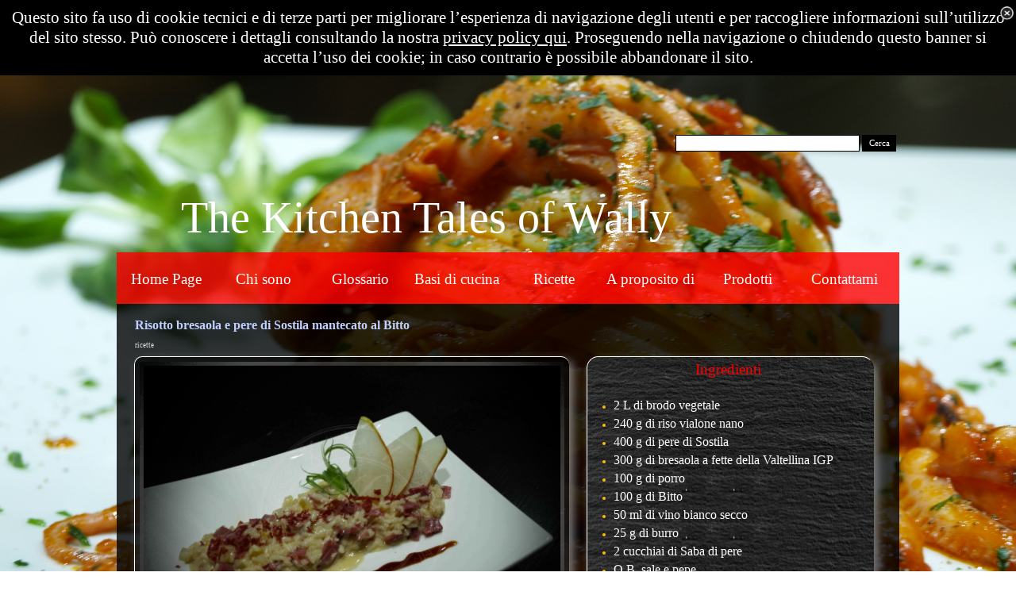

--- FILE ---
content_type: text/html
request_url: https://www.thekitchentalesofwally.it/risotto-bresaola-e-pere-di-sostila-mantecato-al-bitto.php
body_size: 25029
content:
<!DOCTYPE html><!-- HTML5 -->
<html prefix="og: http://ogp.me/ns#" lang="it-IT" dir="ltr">
	<head>
		<title>Risotto bresaola e pere di Sostila mantecato al Bitto - The Kitchen Tales of Wally</title>
		<meta charset="utf-8" />
		<!--[if IE]><meta http-equiv="ImageToolbar" content="False" /><![endif]-->
		<meta name="author" content="Zanirato Walter" />
		<meta name="generator" content="Incomedia WebSite X5 Evolution 13.1.8.23 - www.websitex5.com" />
		<meta name="description" content="Risotto bresaola e pere di Sostila mantecato al Bitto" />
		<meta name="keywords" content="Risotto bresaola e pere di Sostila mantecato al Bitto, primi di carne, regionale, Valtellina, Sondrio" />
		<meta name="viewport" content="width=device-width, initial-scale=1" />
		
		<link rel="stylesheet" type="text/css" href="style/reset.css?13-1-8-23" media="screen,print" />
		<link rel="stylesheet" type="text/css" href="style/print.css?13-1-8-23" media="print" />
		<link rel="stylesheet" type="text/css" href="style/style.css?13-1-8-23" media="screen,print" />
		<link rel="stylesheet" type="text/css" href="style/template.css?13-1-8-23" media="screen" />
		<link rel="stylesheet" type="text/css" href="style/menu.css?13-1-8-23" media="screen" />
		<link rel="stylesheet" type="text/css" href="pcss/risotto-bresaola-e-pere-di-sostila-mantecato-al-bitto.css?13-1-8-23-637807858913007933" media="screen,print" />
		<script type="text/javascript" src="res/jquery.js?13-1-8-23"></script>
		<script type="text/javascript" src="res/x5engine.js?13-1-8-23" data-files-version="13-1-8-23"></script>
		<script type="text/javascript">
			window.onload = function(){ checkBrowserCompatibility('Il Browser che stai utilizzando non supporta le funzionalità richieste per visualizzare questo Sito.','Il Browser che stai utilizzando potrebbe non supportare le funzionalità richieste per visualizzare questo Sito.','[1]Aggiorna il tuo browser[/1] oppure [2]procedi ugualmente[/2].','http://outdatedbrowser.com/'); };
			x5engine.utils.currentPagePath = 'risotto-bresaola-e-pere-di-sostila-mantecato-al-bitto.php';
			x5engine.boot.push(function () { x5engine.utils.imCodeProtection('Zanirato Walter'); });
			x5engine.boot.push(function () { x5engine.imPageToTop.initializeButton({}); });
		</script>
		<link rel="icon" href="favicon.png?13-1-8-23-637807858906533322" type="image/png" />
		<link rel="alternate" type="application/rss+xml" title="Resta aggiornato con i FEED" href="x5feed.php" />
		<meta name="norton-safeweb-site-verification" content="3ku36bu163hrda123kf7urgv8-kuxph99yraoz0ymgx5e3d4b38d9anofne78cewtweasvqcqk6y2fzuy-jdiffi0311418o2jf8lo2kh-6k1uzhgw8ehzsacgympl2u" />
	</head>
	<body>
		<div id="imHeaderBg"></div>
		<div id="imFooterBg"></div>
		<div id="imPage">
			<div id="imHeader">
				
				<div id="imHeaderObjects"><div id="imHeader_imObjectSearch_05_wrapper" class="template-object-wrapper"><div id="imHeader_imCell_5" class="" > <div id="imHeader_imCellStyleGraphics_5"></div><div id="imHeader_imCellStyle_5" ><div id="imHeader_imObjectSearch_05"><form id="imHeader_imObjectSearch_05_form" action="imsearch.php" method="get"><fieldset><input type="text" id="imHeader_imObjectSearch_05_field" name="search" value="" /><button id="imHeader_imObjectSearch_05_button">Cerca</button></fieldset></form><script>$('#imHeader_imObjectSearch_05_button').click(function() { $('#imHeader_imObjectSearch_05_form').submit(); return false; });</script></div></div></div></div><div id="imHeader_imTextObject_12_wrapper" class="template-object-wrapper"><div id="imHeader_imCell_12" class="" > <div id="imHeader_imCellStyleGraphics_12"></div><div id="imHeader_imCellStyle_12" ><div id="imHeader_imTextObject_12">
	<div class="text-tab-content"  id="imHeader_imTextObject_12_tab0" style="">
		<div class="text-inner">
			<div style="text-align: center;"><span class="fs42 cf1 ff1">The Kitchen Tales of Wally</span></div>
		</div>
	</div>

</div>
</div></div></div><div id="imHeader_imHTMLObject_14_wrapper" class="template-object-wrapper"><div id="imHeader_imCell_14" class="" > <div id="imHeader_imCellStyleGraphics_14"></div><div id="imHeader_imCellStyle_14" ><div id="imHeader_imHTMLObject_14" class="imHTMLObject" style="height: 350px; overflow: auto; text-align: center;"><!-- Google.Google Translate: START -->
<div id="google_translate_element"></div><script>
function googleTranslateElementInit() {
  new google.translate.TranslateElement({
    pageLanguage: 'auto',
    autoDisplay: false,
    layout: google.translate.TranslateElement.InlineLayout.SIMPLE
  }, 'google_translate_element');
}
</script><script src="https://translate.google.com/translate_a/element.js?cb=googleTranslateElementInit"></script>
<!-- Google.Google Translate: END --></div></div></div></div></div>
			</div>
			<a class="imHidden" href="#imGoToCont" title="Salta il menu di navigazione">Vai ai contenuti</a>
			<a id="imGoToMenu"></a><p class="imHidden">Menu principale:</p>
			<div id="imMnMnContainer">
				<div id="imMnMnGraphics"></div>
				<div id="imMnMn" class="auto main-menu">
					<div class="hamburger-site-background menu-mobile-hidden"></div><div class="hamburger-button"><div><div><div class="hamburger-bar"></div><div class="hamburger-bar"></div><div class="hamburger-bar"></div></div></div></div><div class="hamburger-menu-background-container"><div class="hamburger-menu-background menu-mobile-hidden"><div class="hamburger-menu-close-button"><span>&times;</span></div></div></div>
				<ul class="auto menu-mobile-hidden">
					<li id="imMnMnNode0" class=" imPage">
						<a href="index2.html">
							<span class="imMnMnFirstBg">
								<span class="imMnMnTxt"><span class="imMnMnImg"></span><span class="imMnMnTextLabel">Home Page</span></span>
							</span>
						</a>
					</li><li id="imMnMnNode3" class=" imPage">
						<a href="chi-sono.html">
							<span class="imMnMnFirstBg">
								<span class="imMnMnTxt"><span class="imMnMnImg"></span><span class="imMnMnTextLabel">Chi sono</span></span>
							</span>
						</a>
					</li><li id="imMnMnNode4" class=" imPage">
						<a href="glossario.html">
							<span class="imMnMnFirstBg">
								<span class="imMnMnTxt"><span class="imMnMnImg"></span><span class="imMnMnTextLabel">Glossario</span></span>
							</span>
						</a>
					</li><li id="imMnMnNode5" class=" imPage">
						<a href="basi-di-cucina.html">
							<span class="imMnMnFirstBg">
								<span class="imMnMnTxt"><span class="imMnMnImg"></span><span class="imMnMnTextLabel">Basi di cucina</span></span>
							</span>
						</a>
					</li><li id="imMnMnNode7" class=" imPage">
						<a href="ricette.html">
							<span class="imMnMnFirstBg">
								<span class="imMnMnTxt"><span class="imMnMnImg"></span><span class="imMnMnTextLabel">Ricette</span></span>
							</span>
						</a>
					</li><li id="imMnMnNode20" class=" imPage">
						<a href="a-proposito-di-.html">
							<span class="imMnMnFirstBg">
								<span class="imMnMnTxt"><span class="imMnMnImg"></span><span class="imMnMnTextLabel">A proposito di</span></span>
							</span>
						</a>
					</li><li id="imMnMnNode6" class=" imPage">
						<a href="prodotti.html">
							<span class="imMnMnFirstBg">
								<span class="imMnMnTxt"><span class="imMnMnImg"></span><span class="imMnMnTextLabel">Prodotti</span></span>
							</span>
						</a>
					</li><li id="imMnMnNode8" class=" imPage">
						<a href="contattami.html">
							<span class="imMnMnFirstBg">
								<span class="imMnMnTxt"><span class="imMnMnImg"></span><span class="imMnMnTextLabel">Contattami</span></span>
							</span>
						</a>
					</li></ul>
				</div>
			</div>
			<div id="imContentContainer">
				<div id="imContentGraphics"></div>
				<div id="imContent">
					<a id="imGoToCont"></a>
				<div class="imContentDataContainer">
					<h1 id="imPgTitle">Risotto bresaola e pere di Sostila mantecato al Bitto</h1>
					<div id="imBreadcrumb">ricette</div>
				</div>
				<div id="imGroup_1" class="imVGroup">
				<div id="imPageRow_1" class="imPageRow">
				
				<div id="imPageRowContent_1" class="imContentDataContainer">
				<div id="imGroup_2" class="imHGroup">
				<div id="imCell_1" class="" > <div id="imCellStyleGraphics_1"></div><div id="imCellStyle_1"  data-responsive-sequence-number="1"><img id="imObjectImage_346_01" src="images/RISOTTO-BRESA-E-PERE2.png" title="Risotto bresaola e pere di Sostila mantecato al Bitto" alt="Risotto bresaola e pere di Sostila mantecato al Bitto" /></div></div><div id="imCell_8" class="" > <div id="imCellStyleGraphics_8"><div style="position: relative; height: 100%;"><div id="imCellStyleGraphicsC_8"></div><div id="imCellStyleGraphicsT_8"></div><div id="imCellStyleGraphicsTL_8"></div><div id="imCellStyleGraphicsTR_8"></div><div id="imCellStyleGraphicsL_8"></div><div id="imCellStyleGraphicsR_8"></div><div id="imCellStyleGraphicsB_8"></div><div id="imCellStyleGraphicsBL_8"></div><div id="imCellStyleGraphicsBR_8"></div></div></div><div id="imCellStyleTitle_8">Ingredienti</div><div id="imCellStyle_8"  data-responsive-sequence-number="2"><div id="imTextObject_346_08">
					<div class="text-tab-content"  id="imTextObject_346_08_tab0" style="">
						<div class="text-inner">
							<ul><li><p style="text-align: left;"><span class="fs12 cf1 ff1">2 L di brodo vegetale<br></span></p></li><li><p style="text-align: left;"><span class="fs12 cf1 ff1">240 g di riso vialone nano<br></span></p></li><li><p style="text-align: left;"><span class="fs12 cf1 ff1">400 g di pere di Sostila<br></span></p></li><li><p style="text-align: left;"><span class="fs12 cf1 ff1">300 g di bresaola a fette della Valtellina IGP <br></span></p></li><li><p style="text-align: left;"><span class="fs12 cf1 ff1">100 g di porro<br></span></p></li><li><p style="text-align: left;"><span class="fs12 cf1 ff1">100 g di Bitto<br></span></p></li><li><p style="text-align: left;"><span class="fs12 cf1 ff1">50 ml di vino bianco secco<br></span></p></li><li><p style="text-align: left;"><span class="fs12 cf1 ff1">25 g di burro <br></span></p></li><li><p style="text-align: left;"><span class="fs12 cf1 ff1">2 cucchiai di Saba di pere<br></span></p></li><li><p style="text-align: left;"><span class="fs12 cf1 ff1">Q.B. sale e pepe</span><br></p></li></ul>
						</div>
					</div>
				
				</div>
				</div></div>
				</div></div>
				</div>
				<div id="imPageRow_2" class="imPageRow">
				
				<div id="imPageRowContent_2" class="imContentDataContainer">
				<div id="imGroup_3" class="imHGroup">
				<div id="imCell_10" class="" > <div id="imCellStyleGraphics_10"></div><div id="imCellStyleTitle_10">Caratteristiche</div><div id="imCellStyle_10"  data-responsive-sequence-number="3"><div id="imTextObject_346_10">
					<div class="text-tab-content"  id="imTextObject_346_10_tab0" style="">
						<div class="text-inner">
							<ul><li><p style="text-align: justify;"><span class="fs12 cf1"><span class="ff1"><b>Tipologia: &nbsp;&nbsp;&nbsp;&nbsp;&nbsp;&nbsp;&nbsp;</b></span><span style="line-height: 20px;" class="ff1">Primi di carne/regionali<b><br></b></span></span></p></li><li><p style="text-align: justify;"><span class="fs12"><span style="line-height: 20px;" class="cf1 ff1"><b>Difficoltà</b></span><span style="line-height: 20px;" class="cf1 ff1"> &nbsp;&nbsp;&nbsp;&nbsp;&nbsp;&nbsp;&nbsp;</span><span style="line-height: 25px;" class="cf2 ff2">««</span><span style="line-height: 20px;" class="cf1 ff1"><b><br></b></span></span></p></li><li><p style="text-align: justify;"><span class="fs12"><span style="line-height: 20px;" class="cf1 ff1"><b>Costo &nbsp;&nbsp;&nbsp;&nbsp;&nbsp;&nbsp;&nbsp;&nbsp;&nbsp;&nbsp;&nbsp;&nbsp;&nbsp;&nbsp;</b></span><b><span style="line-height: 20px;" class="ff3"><span class="cf3">€ &nbsp;€ &nbsp;&nbsp;</span><span class="cf1"> </span></span><br></b></span></p></li><li><p style="text-align: justify;"><span class="fs12 cf1"><span style="line-height: 20px;" class="ff1"><b>Tempo di preparazione</b></span><span style="line-height: 20px;" class="ff1"> &nbsp;&nbsp;&nbsp;&nbsp;&nbsp;&nbsp;&nbsp;&nbsp;&nbsp;30 min<br></span></span></p></li><li><p style="text-align: justify;"><span class="fs12 cf1"><span style="line-height: 20px;" class="ff1"><b>Tempo di cottura &nbsp;</b></span><span style="line-height: 20px;" class="ff1"> &nbsp;&nbsp;&nbsp;&nbsp;&nbsp;&nbsp;&nbsp;&nbsp;&nbsp;&nbsp;&nbsp;&nbsp;&nbsp;&nbsp;&nbsp;&nbsp;&nbsp;20 min<b><br></b></span></span></p></li><li><p style="text-align: justify;"><span class="fs12 cf1"><span style="line-height: 20px;" class="ff1"><b>kcal/100 gr</b></span><span style="line-height: 20px;" class="ff1"> &nbsp;&nbsp;&nbsp;&nbsp;&nbsp;&nbsp;&nbsp;&nbsp;&nbsp;&nbsp;&nbsp;&nbsp;&nbsp;&nbsp;&nbsp;&nbsp;&nbsp;&nbsp;&nbsp;&nbsp;&nbsp;&nbsp;&nbsp;&nbsp;&nbsp;&nbsp;&nbsp;&nbsp;N.D.<br></span></span></p></li></ul><p style="text-align: left;"><br></p>
						</div>
					</div>
				
				</div>
				</div></div><div id="imCell_9" class="" > <div id="imCellStyleGraphics_9"></div><div id="imCellStyleTitle_9">Attrezzature utilizzate</div><div id="imCellStyle_9"  data-responsive-sequence-number="4"><div id="imTextObject_346_09">
					<div class="text-tab-content"  id="imTextObject_346_09_tab0" style="">
						<div class="text-inner">
							<p style="text-align: left;"><span class="fs12 cf1 ff1">Risottiera, carta forno, ciotola.<br><br>Cottura: <b>FORNELLO+FORNO</b></span><span style="line-height: 20px;" class="ff1"><br><br></span></p>
						</div>
					</div>
				
				</div>
				</div></div>
				</div></div>
				</div>
				<div id="imPageRow_3" class="imPageRow">
				
				<div id="imPageRowContent_3" class="imContentDataContainer">
				<div id="imCell_5" class="" > <div id="imCellStyleGraphics_5"></div><div id="imCellStyle_5"  data-responsive-sequence-number="5"><div id="imTextObject_346_05">
					<div class="text-tab-content"  id="imTextObject_346_05_tab0" style="">
						<div class="text-inner">
							<p style="text-align: justify;"><span class="fs12 cf1 ff1">Pulite e mondate il porro, affettatelo e lavatelo sotto l'acqua. Tagliate grossolanamente le fette di bresaola tenendone quattro da parte, lavate ed pelate le pere tranne una metà che terrete con la buccia; eliminate il torsolo e riduce le pere in cubetti da 1,5 centimetri. Affettate finemente la mezza pera rimasta e mettete le fettine in una ciotolina con un po di limone. Mettete a sciogliere il burro nella risottiera e fate appassire i porri e nel frattempo<br></span></p><p style="text-align: justify;"><br></p><p style="text-align: center;"><span class="fs12 cf1"><span style="line-height: 20px;" class="ff1"><img class="image-1" src="images/RISOTTO-BRESA-E-PERE.jpg"  title="" alt=""/></span><br></span></p><p style="text-align: justify;"><br></p><p style="text-align: justify;"><span class="fs12 cf1">passate in forno a 200° le fettine di bresaola rimaste (dobbiamo renderle croccanti). Appena il porro sarà trasparente aggiungiamo il riso e tostiamolo, quindi sfumiamo con il vino bianco e continuiamo la cottura aggiungendo il brodo bollente all'occorrenza. Dopo 10 minuti aggiungete le pere a dadini e negli ultimi 2 minuti la bresaola a pezzetti. Mantecate con il Bitto grattuggiato e mantecate per altri 2 minuti (20 minuti è il tempo totale per realizzare il risotto). Tritate la bresaola e impiattate il risotto aggiungete la polvere croccante sopra, le fettine di pere come decorazione e un ciutto di verde di porro. Una macinata di pepe e un filo di Sapa di pere e </span><span class="fs10">servite.</span><br></p>
						</div>
					</div>
				
				</div>
				</div></div></div>
				</div>
				<div id="imPageRow_4" class="imPageRow">
				
				<div id="imPageRowContent_4" class="imContentDataContainer">
				<div id="imGroup_4" class="imHGroup">
				<div id="imCell_14" class="" > <div id="imCellStyleGraphics_14"></div><div id="imCellStyle_14"  data-responsive-sequence-number="6"><div id="GuestBookObject_34614" style="height: 700px; overflow-y: auto; overflow-x: hidden;">
				<div class="topic-form">
              <form id="x5gb34614-topic-form" action="risotto-bresaola-e-pere-di-sostila-mantecato-al-bitto.php?" method="post">
                <input type="hidden" name="post_id" value="x5gb34614"/>
                <div class="topic-form-row">
                    <label for="x5gb34614-topic-form-name" style="float: left; width: 100px;">Nome:*</label> <input type="text" id="x5gb34614-topic-form-name" name="name" class="imfield mandatory" />
                </div>
                <div class="topic-form-row">
                    <label for="x5gb34614-topic-form-email" style="float: left; width: 100px;">E-Mail:*</label> <input type="text" id="x5gb34614-topic-form-email" name="email" class="imfield mandatory valEmail"/>
                </div>
                <div class="topic-form-row">
                    <label for="x5gb34614-topic-form-url" style="float: left; width: 100px;">Sito Internet:</label> <input type="text" id="x5gb34614-topic-form-url" name="url" />
                </div><div class="topic-form-row">
                <label style="float: left; width: 100px;vertical-align: middle;">Voto:</label>
                <span class="topic-star-container-big variable-star-rating">
                    <span class="topic-star-fixer-big" style="width: 0;"></span>
                </span>
                </div><div class="topic-form-row">
                    <br /><label for="x5gb34614-topic-form-body" style="clear: both; width: 100px;">Messaggio:*</label><textarea id="x5gb34614-topic-form-body" name="body" class="imfield mandatory" style="width: 95%; height: 100px;"></textarea>
                </div>		<div class="x5captcha-wrap">
			<label>Parola di controllo:</label><br />
			<input type="text" class="imCpt" name="imCpt" maxlength="5" />
		</div>
<input type="hidden" value="x5gb34614" name="x5topicid"><input type="text" value="" name="prt" class="prt_field"><div class="topic-form-row" style="text-align: center">
                    <input type="submit" value="Invia" />
                    <input type="reset" value="Reset" />
                </div>
                </form>
                <script type="text/javascript">x5engine.boot.push( function () { x5engine.imForm.initForm('#x5gb34614-topic-form', false, { 'jsid': '4be5fa6aff2cd986d03e333da815c18a', showAll: true }); });</script>
            </div>
<div class="topic-comments">
<!-- , 10, desc --><div>Nessun commento</div>
</div>
				<script type="text/javascript">x5engine.boot.push('x5engine.topic({ target: \'#GuestBookObject_34614\', scrollbar: true})', false, 6);</script>
				</div>
				</div></div><div id="imGroup_5" class="imVGroup">
				<div id="imCell_6" class="" > <div id="imCellStyleGraphics_6"></div><div id="imCellStyleTitle_6">Consigli e curiosità</div><div id="imCellStyle_6"  data-responsive-sequence-number="7"><div id="imTextObject_346_06">
					<div class="text-tab-content"  id="imTextObject_346_06_tab0" style="">
						<div class="text-inner">
							<p style="text-align: justify;"><span style="line-height: 20px;"><span class="fs12 cf1 ff1">Piatto realizzato con un trio di eccellenze della Valtellina, le abbiamo unite in questa gustosa ricetta per rendere omaggio a questo fantastico territorio. La bresaola regina di questo piatto viene esaltata dal Bitto e bilanciata dalle pere di Sostila. Completa il tutto un vezzo gastronomico la Saba biologica dell'<a href="http://www.lavecchiadispensa.it/" target="_blank" class="imCssLink">Acetaia La Vecchia Dispensa.</a> &nbsp;Una piccola curiosità: questo fu uno dei due piatti ideati da presentare in EXPO per il cooking show di "Piazza BERETTA". &nbsp;&nbsp;&nbsp;&nbsp;<br><br></span></span></p><p style="text-align: left;"><span class="fs12 cf1 ff1">Vino consigliato: Ca’Brione Terrazze Retiche di Sondrio Igt &nbsp;&nbsp;&nbsp;&nbsp;&nbsp;&nbsp;&nbsp;&nbsp;&nbsp;&nbsp;&nbsp;&nbsp;&nbsp;&nbsp;&nbsp;&nbsp;&nbsp;&nbsp;&nbsp;&nbsp;&nbsp;&nbsp;&nbsp;&nbsp;&nbsp;&nbsp;&nbsp;&nbsp;&nbsp;&nbsp;&nbsp;&nbsp;&nbsp;&nbsp;&nbsp;&nbsp;&nbsp;&nbsp;&nbsp;&nbsp;&nbsp;&nbsp;&nbsp;&nbsp;&nbsp;&nbsp;&nbsp;Bianco - <b>NINO NEGRI</b></span><br></p>
						</div>
					</div>
				
				</div>
				</div></div><div id="imCell_12" class="" > <div id="imCellStyleGraphics_12"></div><div id="imCellStyle_12"  data-responsive-sequence-number="8"><div id="imHTMLObject_346_12" class="imHTMLObject" style="height: 60px; overflow: auto; text-align: right;"><!-- Inizio Codice ShinyStat -->
				<script type="text/javascript" src="//codice.shinystat.com/cgi-bin/getcod.cgi?USER=talesofwally"></script>
				<noscript>
				<a href="http://www.shinystat.com/it/" target="_top">
				<img src="//www.shinystat.com/cgi-bin/shinystat.cgi?USER=talesofwally" alt="Utenti online" style="border:0px" /></a>
				</noscript>
				<!-- Fine Codice ShinyStat -->
				<!-- Go to www.addthis.com/dashboard to customize your tools --> <script type="text/javascript" src="//s7.addthis.com/js/300/addthis_widget.js#pubid=ra-533494196c9a0ce7"></script></div></div></div>
				</div>
				</div></div>
				</div>
				
				</div>
				<div id="imFooPad"></div><div id="imBtMnContainer" class="imContentDataContainer"><div id="imBtMn"><a href="index2.html">Home Page</a> | <a href="chi-sono.html">Chi sono</a> | <a href="glossario.html">Glossario</a> | <a href="basi-di-cucina.html">Basi di cucina</a> | <a href="ricette.html">Ricette</a> | <a href="a-proposito-di-.html">A proposito di</a> | <a href="prodotti.html">Prodotti</a> | <a href="contattami.html">Contattami</a> | <a href="imsitemap.html">Mappa generale del sito</a></div></div>
					<div class="imClear"></div>
				</div>
			</div>
			<div id="imFooter">
				<div id="imFooterObjects"><div id="imFooter_imTextObject_06_wrapper" class="template-object-wrapper"><div id="imFooter_imCell_6" class="" > <div id="imFooter_imCellStyleGraphics_6"></div><div id="imFooter_imCellStyle_6" ><div id="imFooter_imTextObject_06">
	<div class="text-tab-content"  id="imFooter_imTextObject_06_tab0" style="">
		<div class="text-inner">
			<div style="text-align: left;"><span class="fs14 cf1"><span style="line-height: 20px;"><a href="condizioni-privacy-cookie.html#Condizioni" target="_blank" class="imCssLink">Condizioni d'uso</a></span><br></span></div><div style="text-align: left;"><span class="fs14 cf1"><a href="condizioni-privacy-cookie.html#Cookie" target="_blank" class="imCssLink">Cookie policy</a></span></div><div style="text-align: left;"><span class="fs14 cf1"><a href="condizioni-privacy-cookie.html#Privacy" target="_blank" class="imCssLink">Privacy</a></span></div>
		</div>
	</div>

</div>
</div></div></div><div id="imFooter_imTextObject_07_wrapper" class="template-object-wrapper"><div id="imFooter_imCell_7" class="" > <div id="imFooter_imCellStyleGraphics_7"></div><div id="imFooter_imCellStyle_7" ><div id="imFooter_imTextObject_07">
	<div class="text-tab-content"  id="imFooter_imTextObject_07_tab0" style="">
		<div class="text-inner">
			<div style="text-align: left;"><span class="fs14 cf1"><a href="glossario.html" target="_blank" class="imCssLink">Glossario</a></span></div><div style="text-align: left;"><span class="fs14 cf1"><a href="basi-di-cucina.html" target="_blank" class="imCssLink">Basi di cucina</a></span></div><div style="text-align: left;"><span class="fs14 cf1"><a href="ricette.html" target="_blank" class="imCssLink">Tutte le ricette</a></span></div>
		</div>
	</div>

</div>
</div></div></div><div id="imFooter_imTextObject_08_wrapper" class="template-object-wrapper"><div id="imFooter_imCell_8" class="" > <div id="imFooter_imCellStyleGraphics_8"></div><div id="imFooter_imCellStyle_8" ><div id="imFooter_imTextObject_08">
	<div class="text-tab-content"  id="imFooter_imTextObject_08_tab0" style="">
		<div class="text-inner">
			<div style="text-align: left;"><div><span class="fs14 cf1"><a href="a-proposito-di-.html" target="_blank" class="imCssLink">A proposito di</a></span></div></div><div style="text-align: left;"><span class="cf2"><a href="contattami.html" target="_blank" class="imCssLink"><span class="fs14">Contattam</span><b class="fs14">i</b></a></span><br></div>
		</div>
	</div>

</div>
</div></div></div><div id="imFooter_imTextObject_09_wrapper" class="template-object-wrapper"><div id="imFooter_imCell_9" class="" > <div id="imFooter_imCellStyleGraphics_9"></div><div id="imFooter_imCellStyle_9" ><div id="imFooter_imTextObject_09">
	<div class="text-tab-content"  id="imFooter_imTextObject_09_tab0" style="">
		<div class="text-inner">
			<div style="text-align: center;"><div><span class="fs14 cf1">© 2014-2021 The Kitchen Tales of Wally </span><span class="fs14 cf1">by Zanirato Walter &nbsp;vietata la riproduzione anche parziale dei contenuti senza autorizzazione scritta</span></div></div>
		</div>
	</div>

</div>
</div></div></div></div>
			</div>
		</div>
		<span class="imHidden"><a href="#imGoToCont" title="Rileggi i contenuti della pagina">Torna ai contenuti</a> | <a href="#imGoToMenu" title="Naviga ancora nella pagina">Torna al menu</a></span>
		
		<noscript class="imNoScript"><div class="alert alert-red">Per poter utilizzare questo sito è necessario attivare JavaScript.</div></noscript>
	</body>
</html>


--- FILE ---
content_type: text/html
request_url: https://www.thekitchentalesofwally.it/captcha/x5captcha.php?action=show&code=46825
body_size: 1198
content:
<!DOCTYPE HTML>
            <html>
          <head>
          <meta http-equiv="content-type" content="text/html; charset=utf-8">
          <meta http-equiv="pragma" content="no-cache">
          <meta http-equiv="cache-control" content="no-cache, must-revalidate">
          <meta http-equiv="expires" content="0">
          <meta http-equiv="last-modified" content="">
          </head>
          <body style="margin: 0; padding: 0; border-collapse: collapse;"><img style="margin:0; padding:0; border: 0; border-collapse: collapse; width: 24px; height: 24px; position: absolute; top: 0; left: 0px;" src="imcpa_d7d.gif" width="24" height="24"><img style="margin:0; padding:0; border: 0; border-collapse: collapse; width: 24px; height: 24px; position: absolute; top: 0; left: 24px;" src="imcpa_wnf.gif" width="24" height="24"><img style="margin:0; padding:0; border: 0; border-collapse: collapse; width: 24px; height: 24px; position: absolute; top: 0; left: 48px;" src="imcpa_p6k.gif" width="24" height="24"><img style="margin:0; padding:0; border: 0; border-collapse: collapse; width: 24px; height: 24px; position: absolute; top: 0; left: 72px;" src="imcpa_fru.gif" width="24" height="24"><img style="margin:0; padding:0; border: 0; border-collapse: collapse; width: 24px; height: 24px; position: absolute; top: 0; left: 96px;" src="imcpa_dwh.gif" width="24" height="24"></body></html>

--- FILE ---
content_type: text/css
request_url: https://www.thekitchentalesofwally.it/style/template.css?13-1-8-23
body_size: 817
content:
html { position: relative; margin: 0; padding: 0; }
body { margin: 0; padding: 0; text-align: left; }
#imPage { position: relative; width: 100%; }
#imHeaderBg { position: absolute; left: 0; top: 0; width: 100%; }
#imMnMnGraphics { position: absolute; top: 0; bottom: 0; z-index: 9; }
#imContentContainer { position: relative; }
#imContent { position: relative; }
#imContentGraphics { position: absolute; top: 0; bottom: 0; }
#imFooPad { float: left; margin: 0 auto; }
#imBtMnContainer { clear: both; }
.imPageRow { position: relative; clear: both; overflow: hidden; float: left; width: 100%; }
.imHGroup:after, .imUGroup:after, .imVGroup:after, .imPageRow:after { content: ""; display: table; clear: both; }
#imFooterBg { position: absolute; left: 0; bottom: 0; width: 100%; }
#imFooter { position: relative; }
#imPageToTop { position: fixed; bottom: 30px; right: 30px; z-index: 100; display: none; opacity: 0.75 }
#imPageToTop:hover {opacity: 1; cursor: pointer; }
@media (min-width: 986px) {
		html { background-image: url('P3010690.JPG'); background-position: center top; background-repeat: no-repeat; background-size: cover; background-attachment: fixed; background-color: transparent; }
		#imPage { padding-top: 0; margin-top: 0px; margin-bottom: 0px; min-width: 986px; }
		#imHeaderBg { height: 165px; background-image: none; background-color: transparent; }
		#imHeader { position: relative; margin-bottom: 65px; margin-left: auto; margin-right: auto; height: 223px; background-image: none; background-color: transparent; }
		#imHeaderObjects { position: relative; height: 223px; }
		#imMnMnContainer { position: absolute; top: 223px; left: 0; right: 0; margin-left: auto; margin-right: auto; }
		#imMnMn { position: relative; height: 59px; padding: 3px 3px 3px 3px; background-image: url('bg_80_red.png'); background-position: left top; background-repeat: repeat; background-attachment: scroll; background-color: transparent; }
		#imMnMn > ul { text-align: left; }
		#imMnMn li { display: inline; }
		#imMnMnGraphics { display: none; }
		#imContent { min-height: 380px; padding: 10px 0 10px 0; }
		#imContentGraphics { left: 0; right: 0; margin-left: auto; margin-right: auto; min-height: 380px;  background-image: url('bg_80_black-1-_3aw7q64v.png'); background-position: left top; background-repeat: repeat; background-attachment: scroll; background-color: transparent; }
		#imFooterBg { height: 120px; background-image: none; background-color: transparent; }
		#imFooter { margin-left: auto; margin-right: auto; height: 120px; background-image: url('bg_50_red.png'); background-position: center center; background-repeat: repeat; background-attachment: scroll; background-color: transparent; }
		#imFooterObjects { position: relative; height: 120px; }
		#imFooPad { height: 380px; }
		#imHeader, #imMnMnContainer, #imFooter { width: 986px; }
		#imMnMn { width: 980px; }
		#imContentGraphics { width: 986px; }
	
}
@media (max-width: 985px) and (min-width: 720px) {
		html { background-image: url('P3010690.JPG'); background-position: center top; background-repeat: no-repeat; background-size: cover; background-attachment: fixed; background-color: transparent; }
		#imPage { padding-top: 65px; margin-top: 0px; margin-bottom: 0px; min-width: 720px; }
		#imHeaderBg { height: 165px; background-image: none; background-color: transparent; }
		#imHeader { position: relative; margin-bottom: 0; margin-left: auto; margin-right: auto; height: 100px; background-image: none; background-color: transparent; }
		#imHeaderObjects { position: relative; height: 100px; }
		#imMnMnContainer { position: absolute; top: 0; left: 0; right: 0; margin-left: auto; margin-right: auto; }
		#imMnMn { position: relative; height: 53px; padding: 9px 3px 3px 30px; background-image: url('bg_80_red-1-.png'); background-position: left top; background-repeat: repeat; background-attachment: scroll; background-color: transparent; }
		#imMnMn > ul { text-align: left; }
		#imMnMn li { display: inline; }
		#imMnMnGraphics { display: none; }
		#imContent { min-height: 380px; padding: 15px 0 3px 0; }
		#imContentGraphics { left: 0; right: 0; margin-left: auto; margin-right: auto; min-height: 380px;  background-image: url('bg_80_black-1-.png'); background-position: left top; background-repeat: repeat; background-attachment: scroll; background-color: transparent; }
		#imFooterBg { height: 105px; background-image: none; background-color: transparent; }
		#imFooter { margin-left: auto; margin-right: auto; height: 100px; background-image: url('bg_50_red-1-.png'); background-position: left top; background-repeat: repeat; background-attachment: scroll; background-color: transparent; }
		#imFooterObjects { position: relative; height: 100px; }
		#imFooPad { height: 380px; }
		#imHeader, #imMnMnContainer, #imFooter { width: 720px; }
		#imMnMn { width: 687px; }
		#imContentGraphics { width: 720px; }
	
}
@media (max-width: 719px) and (min-width: 480px) {
		html { background-image: url('P3010690.JPG'); background-position: center top; background-repeat: no-repeat; background-size: cover; background-attachment: fixed; background-color: transparent; }
		#imPage { padding-top: 65px; margin-top: 0px; margin-bottom: 0px; min-width: 480px; }
		#imHeaderBg { height: 165px; background-image: none; background-color: transparent; }
		#imHeader { position: relative; margin-bottom: 0; margin-left: auto; margin-right: auto; height: 100px; background-image: none; background-color: transparent; }
		#imHeaderObjects { position: relative; height: 100px; }
		#imMnMnContainer { position: absolute; top: 0; left: 0; right: 0; margin-left: auto; margin-right: auto; }
		#imMnMn { position: relative; height: 53px; padding: 9px 3px 3px 30px; background-image: url('bg_80_red-2-.png'); background-position: left top; background-repeat: repeat; background-attachment: scroll; background-color: #100F0D; }
		#imMnMn > ul { text-align: left; }
		#imMnMn li { display: inline; }
		#imMnMnGraphics { display: none; }
		#imContent { min-height: 380px; padding: 15px 0 3px 0; }
		#imContentGraphics { left: 0; right: 0; margin-left: auto; margin-right: auto; min-height: 380px;  background-image: url('bg_80_black-2-.png'); background-position: left top; background-repeat: repeat; background-attachment: scroll; background-color: transparent; }
		#imFooterBg { height: 100px; background-image: none; background-color: transparent; }
		#imFooter { margin-left: auto; margin-right: auto; height: 100px; background-image: url('bg_50_red-2-.png'); background-position: left top; background-repeat: repeat; background-attachment: scroll; background-color: transparent; }
		#imFooterObjects { position: relative; height: 100px; }
		#imFooPad { height: 380px; }
		#imHeader, #imMnMnContainer, #imFooter { width: 480px; }
		#imMnMn { width: 447px; }
		#imContentGraphics { width: 480px; }
	
}
@media (max-width: 479px) {
		html { background-image: url('P3010690.JPG'); background-position: center top; background-repeat: no-repeat; background-size: cover; background-attachment: fixed; background-color: transparent; }
		#imPage { padding-top: 60px; margin-top: 0px; margin-bottom: 0px; }
		#imHeaderBg { height: 160px; background-image: none; background-color: transparent; }
		#imHeader { position: relative; margin-bottom: 0; margin-left: auto; margin-right: auto; height: 100px; background-image: none; background-color: transparent; }
		#imHeaderObjects { position: relative; height: 100px; }
		#imMnMnContainer { position: absolute; top: 0; left: 0; right: 0; margin-left: auto; margin-right: auto; }
		#imMnMn { position: relative; height: 60px; padding: 9px 3px 3px 30px; background-image: url('bg_80_red-3-.png'); background-position: left top; background-repeat: repeat; background-attachment: scroll; background-color: transparent; }
		#imMnMn > ul { text-align: left; }
		#imMnMn li { display: inline; }
		#imMnMnGraphics { display: none; }
		#imContent { min-height: 380px; padding: 15px 0 3px 0; }
		#imContentGraphics { left: 0; right: 0; margin-left: auto; margin-right: auto; min-height: 380px;  background-image: url('bg_80_black-3-.png'); background-position: left top; background-repeat: repeat; background-attachment: scroll; background-color: transparent; }
		#imFooterBg { height: 105px; background-image: none; background-color: transparent; }
		#imFooter { margin-left: auto; margin-right: auto; height: 105px; background-image: url('bg_50_red-3-.png'); background-position: left top; background-repeat: repeat; background-attachment: scroll; background-color: transparent; }
		#imFooterObjects { position: relative; height: 105px; }
		#imFooPad, #imBtMnContainer, #imBtMn, #imPgMnContainer { display: none; }
		#imPage, #imMnMn, #imContent, #imContentGraphics, #imFooter { box-sizing: border-box; width: 100%; }
	
}


--- FILE ---
content_type: text/css
request_url: https://www.thekitchentalesofwally.it/pcss/risotto-bresaola-e-pere-di-sostila-mantecato-al-bitto.css?13-1-8-23-637807858913007933
body_size: 5332
content:
h1#imPgTitle { position: relative; float: left; }
#imBreadcrumb { position: relative; float: left; }
#imHeader_imCell_5 { display: block; position: relative; overflow: hidden; }
#imHeader_imCellStyle_5 { position: relative; box-sizing: border-box; text-align: center; z-index: 2;}
#imHeader_imCellStyleGraphics_5 { position: absolute; top: 0px; bottom: 0px; background-color: transparent; }
input#imHeader_imObjectSearch_05_field[type=text] { box-sizing: border-box; line-height: 13px; height: 21px; font: normal normal normal 8pt Tahoma; color: #000000; background-color: #FFFFFF; padding: 3px 3px 3px 3px; margin: 0; vertical-align: middle; border-style: solid; border-width: 1px 1px 1px 1px; border-color: #000000 #000000 #000000 #000000; border-top-left-radius: 0px; border-top-right-radius: 0px; border-bottom-left-radius: 0px; border-bottom-right-radius: 0px; outline: none; box-shadow: none;}
#imHeader_imObjectSearch_05_button { box-sizing: border-box; font: normal normal normal 8pt Tahoma; line-height: 13px; height: 21px; color: #FFFFFF; background-color: #000000; padding: 3px 3px 3px 3px; vertical-align: middle; cursor: pointer; border-style: solid; border-width: 1px 1px 1px 1px; border-color: #000000 #000000 #000000 #000000; border-top-left-radius: 0px; border-top-right-radius: 0px; border-bottom-left-radius: 0px; border-bottom-right-radius: 0px; outline: none; }
#imHeader_imCell_12 { display: block; position: relative; overflow: hidden; }
#imHeader_imCellStyle_12 { position: relative; box-sizing: border-box; text-align: center; z-index: 2;}
#imHeader_imCellStyleGraphics_12 { position: absolute; top: 0px; bottom: 0px; background-color: transparent; }
#imHeader_imTextObject_12 { font-style: normal; font-weight: normal; line-height: 19px; }
#imHeader_imTextObject_12_tab0 ul { list-style: disc; margin: 0 8px; padding: 0px; overflow: hidden; }
#imHeader_imTextObject_12_tab0 ul ul { list-style: square; padding: 0 0 0 20px; }
#imHeader_imTextObject_12_tab0 ul ul ul { list-style: circle; }
#imHeader_imTextObject_12_tab0 ul li { margin: 0 0 0 15px; padding: 0px; font-size: 9pt; line-height: 19px;}
#imHeader_imTextObject_12_tab0 ol { list-style: decimal; margin: 0px 15px; padding: 0px; }
#imHeader_imTextObject_12_tab0 ol ol { list-style: lower-alpha; padding: 0 0 0 20px; }
#imHeader_imTextObject_12_tab0 ol li { margin: 0 0 0 15px; padding: 0px; font-size: 9pt; line-height: 19px;}
#imHeader_imTextObject_12_tab0 blockquote { margin: 0 0 0 15px; padding: 0; border: none; }
#imHeader_imTextObject_12_tab0 table { border: none; padding: 0; border-collapse: collapse; }
#imHeader_imTextObject_12_tab0 table td { border: 1px solid black; word-wrap: break-word; padding: 4px 3px 4px 3px; margin: 0; vertical-align: middle; }
#imHeader_imTextObject_12_tab0 p { margin: 0; padding: 0; }
#imHeader_imTextObject_12_tab0 .inline-block { display: inline-block; }
#imHeader_imTextObject_12_tab0 sup { vertical-align: super; font-size: smaller; }
#imHeader_imTextObject_12_tab0 sub { vertical-align: sub; font-size: smaller; }
#imHeader_imTextObject_12_tab0 img { border: none; margin: 0; vertical-align: text-bottom;}
#imHeader_imTextObject_12_tab0 .fleft { float: left; vertical-align: baseline;}
#imHeader_imTextObject_12_tab0 .fright { float: right; vertical-align: baseline;}
#imHeader_imTextObject_12_tab0 img.fleft { margin-right: 15px; }
#imHeader_imTextObject_12_tab0 img.fright { margin-left: 15px; }
#imHeader_imTextObject_12_tab0 .imUl { text-decoration: underline; }
#imHeader_imTextObject_12_tab0 .imVt { vertical-align: top; }
#imHeader_imTextObject_12_tab0 .imVc { vertical-align: middle; }
#imHeader_imTextObject_12_tab0 .imVb { vertical-align: bottom; }
#imHeader_imTextObject_12_tab0 .fs42 { vertical-align: baseline; font-size: 42pt;line-height: 63px; }
#imHeader_imTextObject_12_tab0 .cf1 { color: rgb(255, 255, 255); }
#imHeader_imTextObject_12_tab0 .ff1 { font-family: 'ShelleyAllegro BT'; }
#imHeader_imTextObject_12 .text-container {margin: 0 auto; position: relative; overflow: hidden;  background-color: #FFFFFF;  }
#imHeader_imCell_14 { display: block; position: relative; overflow: hidden; }
#imHeader_imCellStyle_14 { position: relative; box-sizing: border-box; text-align: center; z-index: 2;}
#imHeader_imCellStyleGraphics_14 { position: absolute; top: 0px; bottom: 0px; background-color: transparent; }
#imFooter_imCell_6 { display: block; position: relative; overflow: hidden; }
#imFooter_imCellStyle_6 { position: relative; box-sizing: border-box; text-align: center; z-index: 2;}
#imFooter_imCellStyleGraphics_6 { position: absolute; top: 0px; bottom: 0px; background-color: transparent; }
#imFooter_imTextObject_06 { font-style: normal; font-weight: normal; line-height: 19px; }
#imFooter_imTextObject_06_tab0 ul { list-style: disc; margin: 0 8px; padding: 0px; overflow: hidden; }
#imFooter_imTextObject_06_tab0 ul ul { list-style: square; padding: 0 0 0 20px; }
#imFooter_imTextObject_06_tab0 ul ul ul { list-style: circle; }
#imFooter_imTextObject_06_tab0 ul li { margin: 0 0 0 15px; padding: 0px; font-size: 9pt; line-height: 19px;}
#imFooter_imTextObject_06_tab0 ol { list-style: decimal; margin: 0px 15px; padding: 0px; }
#imFooter_imTextObject_06_tab0 ol ol { list-style: lower-alpha; padding: 0 0 0 20px; }
#imFooter_imTextObject_06_tab0 ol li { margin: 0 0 0 15px; padding: 0px; font-size: 9pt; line-height: 19px;}
#imFooter_imTextObject_06_tab0 blockquote { margin: 0 0 0 15px; padding: 0; border: none; }
#imFooter_imTextObject_06_tab0 table { border: none; padding: 0; border-collapse: collapse; }
#imFooter_imTextObject_06_tab0 table td { border: 1px solid black; word-wrap: break-word; padding: 4px 3px 4px 3px; margin: 0; vertical-align: middle; }
#imFooter_imTextObject_06_tab0 p { margin: 0; padding: 0; }
#imFooter_imTextObject_06_tab0 .inline-block { display: inline-block; }
#imFooter_imTextObject_06_tab0 sup { vertical-align: super; font-size: smaller; }
#imFooter_imTextObject_06_tab0 sub { vertical-align: sub; font-size: smaller; }
#imFooter_imTextObject_06_tab0 img { border: none; margin: 0; vertical-align: text-bottom;}
#imFooter_imTextObject_06_tab0 .fleft { float: left; vertical-align: baseline;}
#imFooter_imTextObject_06_tab0 .fright { float: right; vertical-align: baseline;}
#imFooter_imTextObject_06_tab0 img.fleft { margin-right: 15px; }
#imFooter_imTextObject_06_tab0 img.fright { margin-left: 15px; }
#imFooter_imTextObject_06_tab0 .imUl { text-decoration: underline; }
#imFooter_imTextObject_06_tab0 .imVt { vertical-align: top; }
#imFooter_imTextObject_06_tab0 .imVc { vertical-align: middle; }
#imFooter_imTextObject_06_tab0 .imVb { vertical-align: bottom; }
#imFooter_imTextObject_06_tab0 .fs14 { vertical-align: baseline; font-size: 14pt;line-height: 25px; }
#imFooter_imTextObject_06_tab0 .cf1 { color: rgb(255, 255, 255); }
#imFooter_imTextObject_06 .text-container {margin: 0 auto; position: relative; overflow: hidden;  background-color: #FFFFFF;  }
#imFooter_imCell_7 { display: block; position: relative; overflow: hidden; }
#imFooter_imCellStyle_7 { position: relative; box-sizing: border-box; text-align: center; z-index: 2;}
#imFooter_imCellStyleGraphics_7 { position: absolute; top: 0px; bottom: 0px; background-color: transparent; }
#imFooter_imTextObject_07 { font-style: normal; font-weight: normal; line-height: 19px; }
#imFooter_imTextObject_07_tab0 ul { list-style: disc; margin: 0 8px; padding: 0px; overflow: hidden; }
#imFooter_imTextObject_07_tab0 ul ul { list-style: square; padding: 0 0 0 20px; }
#imFooter_imTextObject_07_tab0 ul ul ul { list-style: circle; }
#imFooter_imTextObject_07_tab0 ul li { margin: 0 0 0 15px; padding: 0px; font-size: 9pt; line-height: 19px;}
#imFooter_imTextObject_07_tab0 ol { list-style: decimal; margin: 0px 15px; padding: 0px; }
#imFooter_imTextObject_07_tab0 ol ol { list-style: lower-alpha; padding: 0 0 0 20px; }
#imFooter_imTextObject_07_tab0 ol li { margin: 0 0 0 15px; padding: 0px; font-size: 9pt; line-height: 19px;}
#imFooter_imTextObject_07_tab0 blockquote { margin: 0 0 0 15px; padding: 0; border: none; }
#imFooter_imTextObject_07_tab0 table { border: none; padding: 0; border-collapse: collapse; }
#imFooter_imTextObject_07_tab0 table td { border: 1px solid black; word-wrap: break-word; padding: 4px 3px 4px 3px; margin: 0; vertical-align: middle; }
#imFooter_imTextObject_07_tab0 p { margin: 0; padding: 0; }
#imFooter_imTextObject_07_tab0 .inline-block { display: inline-block; }
#imFooter_imTextObject_07_tab0 sup { vertical-align: super; font-size: smaller; }
#imFooter_imTextObject_07_tab0 sub { vertical-align: sub; font-size: smaller; }
#imFooter_imTextObject_07_tab0 img { border: none; margin: 0; vertical-align: text-bottom;}
#imFooter_imTextObject_07_tab0 .fleft { float: left; vertical-align: baseline;}
#imFooter_imTextObject_07_tab0 .fright { float: right; vertical-align: baseline;}
#imFooter_imTextObject_07_tab0 img.fleft { margin-right: 15px; }
#imFooter_imTextObject_07_tab0 img.fright { margin-left: 15px; }
#imFooter_imTextObject_07_tab0 .imUl { text-decoration: underline; }
#imFooter_imTextObject_07_tab0 .imVt { vertical-align: top; }
#imFooter_imTextObject_07_tab0 .imVc { vertical-align: middle; }
#imFooter_imTextObject_07_tab0 .imVb { vertical-align: bottom; }
#imFooter_imTextObject_07_tab0 .fs14 { vertical-align: baseline; font-size: 14pt;line-height: 25px; }
#imFooter_imTextObject_07_tab0 .cf1 { color: rgb(255, 255, 255); }
#imFooter_imTextObject_07 .text-container {margin: 0 auto; position: relative; overflow: hidden;  background-color: #FFFFFF;  }
#imFooter_imCell_8 { display: block; position: relative; overflow: hidden; }
#imFooter_imCellStyle_8 { position: relative; box-sizing: border-box; text-align: center; z-index: 2;}
#imFooter_imCellStyleGraphics_8 { position: absolute; top: 0px; bottom: 0px; background-color: transparent; }
#imFooter_imTextObject_08 { font-style: normal; font-weight: normal; line-height: 19px; }
#imFooter_imTextObject_08_tab0 ul { list-style: disc; margin: 0 8px; padding: 0px; overflow: hidden; }
#imFooter_imTextObject_08_tab0 ul ul { list-style: square; padding: 0 0 0 20px; }
#imFooter_imTextObject_08_tab0 ul ul ul { list-style: circle; }
#imFooter_imTextObject_08_tab0 ul li { margin: 0 0 0 15px; padding: 0px; font-size: 9pt; line-height: 19px;}
#imFooter_imTextObject_08_tab0 ol { list-style: decimal; margin: 0px 15px; padding: 0px; }
#imFooter_imTextObject_08_tab0 ol ol { list-style: lower-alpha; padding: 0 0 0 20px; }
#imFooter_imTextObject_08_tab0 ol li { margin: 0 0 0 15px; padding: 0px; font-size: 9pt; line-height: 19px;}
#imFooter_imTextObject_08_tab0 blockquote { margin: 0 0 0 15px; padding: 0; border: none; }
#imFooter_imTextObject_08_tab0 table { border: none; padding: 0; border-collapse: collapse; }
#imFooter_imTextObject_08_tab0 table td { border: 1px solid black; word-wrap: break-word; padding: 4px 3px 4px 3px; margin: 0; vertical-align: middle; }
#imFooter_imTextObject_08_tab0 p { margin: 0; padding: 0; }
#imFooter_imTextObject_08_tab0 .inline-block { display: inline-block; }
#imFooter_imTextObject_08_tab0 sup { vertical-align: super; font-size: smaller; }
#imFooter_imTextObject_08_tab0 sub { vertical-align: sub; font-size: smaller; }
#imFooter_imTextObject_08_tab0 img { border: none; margin: 0; vertical-align: text-bottom;}
#imFooter_imTextObject_08_tab0 .fleft { float: left; vertical-align: baseline;}
#imFooter_imTextObject_08_tab0 .fright { float: right; vertical-align: baseline;}
#imFooter_imTextObject_08_tab0 img.fleft { margin-right: 15px; }
#imFooter_imTextObject_08_tab0 img.fright { margin-left: 15px; }
#imFooter_imTextObject_08_tab0 .imUl { text-decoration: underline; }
#imFooter_imTextObject_08_tab0 .imVt { vertical-align: top; }
#imFooter_imTextObject_08_tab0 .imVc { vertical-align: middle; }
#imFooter_imTextObject_08_tab0 .imVb { vertical-align: bottom; }
#imFooter_imTextObject_08_tab0 .fs14 { vertical-align: baseline; font-size: 14pt;line-height: 25px; }
#imFooter_imTextObject_08_tab0 .cf1 { color: rgb(255, 255, 255); }
#imFooter_imTextObject_08_tab0 .cf2 { color: rgb(0, 48, 191); }
#imFooter_imTextObject_08 .text-container {margin: 0 auto; position: relative; overflow: hidden;  background-color: #FFFFFF;  }
#imFooter_imCell_9 { display: block; position: relative; overflow: hidden; }
#imFooter_imCellStyle_9 { position: relative; box-sizing: border-box; text-align: center; z-index: 2;}
#imFooter_imCellStyleGraphics_9 { position: absolute; top: 0px; bottom: 0px; background-color: transparent; }
#imFooter_imTextObject_09 { font-style: normal; font-weight: normal; line-height: 19px; }
#imFooter_imTextObject_09_tab0 ul { list-style: disc; margin: 0 8px; padding: 0px; overflow: hidden; }
#imFooter_imTextObject_09_tab0 ul ul { list-style: square; padding: 0 0 0 20px; }
#imFooter_imTextObject_09_tab0 ul ul ul { list-style: circle; }
#imFooter_imTextObject_09_tab0 ul li { margin: 0 0 0 15px; padding: 0px; font-size: 9pt; line-height: 19px;}
#imFooter_imTextObject_09_tab0 ol { list-style: decimal; margin: 0px 15px; padding: 0px; }
#imFooter_imTextObject_09_tab0 ol ol { list-style: lower-alpha; padding: 0 0 0 20px; }
#imFooter_imTextObject_09_tab0 ol li { margin: 0 0 0 15px; padding: 0px; font-size: 9pt; line-height: 19px;}
#imFooter_imTextObject_09_tab0 blockquote { margin: 0 0 0 15px; padding: 0; border: none; }
#imFooter_imTextObject_09_tab0 table { border: none; padding: 0; border-collapse: collapse; }
#imFooter_imTextObject_09_tab0 table td { border: 1px solid black; word-wrap: break-word; padding: 4px 3px 4px 3px; margin: 0; vertical-align: middle; }
#imFooter_imTextObject_09_tab0 p { margin: 0; padding: 0; }
#imFooter_imTextObject_09_tab0 .inline-block { display: inline-block; }
#imFooter_imTextObject_09_tab0 sup { vertical-align: super; font-size: smaller; }
#imFooter_imTextObject_09_tab0 sub { vertical-align: sub; font-size: smaller; }
#imFooter_imTextObject_09_tab0 img { border: none; margin: 0; vertical-align: text-bottom;}
#imFooter_imTextObject_09_tab0 .fleft { float: left; vertical-align: baseline;}
#imFooter_imTextObject_09_tab0 .fright { float: right; vertical-align: baseline;}
#imFooter_imTextObject_09_tab0 img.fleft { margin-right: 15px; }
#imFooter_imTextObject_09_tab0 img.fright { margin-left: 15px; }
#imFooter_imTextObject_09_tab0 .imUl { text-decoration: underline; }
#imFooter_imTextObject_09_tab0 .imVt { vertical-align: top; }
#imFooter_imTextObject_09_tab0 .imVc { vertical-align: middle; }
#imFooter_imTextObject_09_tab0 .imVb { vertical-align: bottom; }
#imFooter_imTextObject_09_tab0 .fs14 { vertical-align: baseline; font-size: 14pt;line-height: 25px; }
#imFooter_imTextObject_09_tab0 .cf1 { color: rgb(255, 255, 255); }
#imFooter_imTextObject_09 .text-container {margin: 0 auto; position: relative; overflow: hidden;  background-color: #FFFFFF;  }
#imGroup_1 { float: left; }
#imGroup_2 > div { float: left; }
#imCell_1 { display: block; position: relative; overflow: hidden; }
#imCellStyle_1 { position: relative; box-sizing: border-box; text-align: center; z-index: 2;}
#imCellStyleGraphics_1 { position: absolute; top: 6px; bottom: 16px; background: #000000; background: -webkit-linear-gradient(180deg, #000000, #404040 100%); background: -o-linear-gradient(180deg, #000000, #404040 100%); background: -moz-linear-gradient(180deg, #000000, #404040 100%); background: linear-gradient(180deg, #000000, #404040 100%); opacity: 0.6; filter: alpha(opacity = 60); border-top-left-radius: 10px; border-top-right-radius: 10px; border-bottom-left-radius: 10px; border-bottom-right-radius: 10px; }
#imObjectImage_346_01 { width: 100%; vertical-align: top; max-width: 535px; }
#imCell_8 { display: block; position: relative; overflow: hidden; }
#imCellStyle_8 { position: relative; box-sizing: border-box; text-align: center; z-index: 2;}
#imCellStyleTitle_8 { position: absolute; padding: 5px 5px 5px 5px; text-align: center; font-family: Comic Sans MS; font-size: 14pt; font-style: normal; font-weight: normal; color: #FF0000; background-color: transparent; z-index: 4;}
#imCellStyleGraphics_8 { position: absolute; top: 6px; bottom: 16px; background-color: transparent; border-top-left-radius: 15px; border-top-right-radius: 15px; border-bottom-left-radius: 15px; border-bottom-right-radius: 15px; overflow: hidden;}
#imCellStyleGraphicsC_8 { position: absolute; top: 120px; bottom: 120px; left: 120px; right: 120px; background: transparent url('../images/c2xxr28180kd8o6eue5d8wjc2jg4cwuo.png') repeat center center;}
#imCellStyleGraphicsB_8 { position: absolute; bottom: 0; left: 120px; right: 120px; height: 120px; background: transparent url('../images/c2xxr28180kd8o6eue5d8wjc2jg4cwuo_b.png') repeat-x center bottom;}
#imCellStyleGraphicsBL_8 { position: absolute; bottom: 0; left: 0; width: 120px; height: 120px; background: transparent url('../images/c2xxr28180kd8o6eue5d8wjc2jg4cwuo_bl.png') repeat left bottom;}
#imCellStyleGraphicsBR_8 { position: absolute; bottom: 0; right: 0; width: 120px; height: 120px; background: transparent url('../images/c2xxr28180kd8o6eue5d8wjc2jg4cwuo_br.png') repeat right bottom;}
#imCellStyleGraphicsL_8 { position: absolute; top: 120px; bottom: 120px; left: 0; width: 120px; background: transparent url('../images/c2xxr28180kd8o6eue5d8wjc2jg4cwuo_l.png') repeat-y left center;}
#imCellStyleGraphicsR_8 { position: absolute; top: 120px; bottom: 120px; right: 0; width: 120px; background: transparent url('../images/c2xxr28180kd8o6eue5d8wjc2jg4cwuo_r.png') repeat-y right center;}
#imCellStyleGraphicsT_8 { position: absolute; top: 0; left: 120px; right: 120px; height: 120px; background: transparent url('../images/c2xxr28180kd8o6eue5d8wjc2jg4cwuo_t.png') repeat-x center top;}
#imCellStyleGraphicsTL_8 { position: absolute; top: 0; left: 0; width: 120px; height: 120px; background: transparent url('../images/c2xxr28180kd8o6eue5d8wjc2jg4cwuo_tl.png') repeat left top;}
#imCellStyleGraphicsTR_8 { position: absolute; top: 0; right: 0; width: 120px; height: 120px; background: transparent url('../images/c2xxr28180kd8o6eue5d8wjc2jg4cwuo_tr.png') repeat right top;}
#imTextObject_346_08 { font-style: normal; font-weight: normal; line-height: 19px; }
#imTextObject_346_08_tab0 ul { list-style: disc; margin: 0 8px; padding: 0px; overflow: hidden; }
#imTextObject_346_08_tab0 ul ul { list-style: square; padding: 0 0 0 20px; }
#imTextObject_346_08_tab0 ul ul ul { list-style: circle; }
#imTextObject_346_08_tab0 ul li { margin: 0 0 0 15px; padding: 0px; font-size: 9pt; line-height: 19px;}
#imTextObject_346_08_tab0 ol { list-style: decimal; margin: 0px 15px; padding: 0px; }
#imTextObject_346_08_tab0 ol ol { list-style: lower-alpha; padding: 0 0 0 20px; }
#imTextObject_346_08_tab0 ol li { margin: 0 0 0 15px; padding: 0px; font-size: 9pt; line-height: 19px;}
#imTextObject_346_08_tab0 blockquote { margin: 0 0 0 15px; padding: 0; border: none; }
#imTextObject_346_08_tab0 table { border: none; padding: 0; border-collapse: collapse; }
#imTextObject_346_08_tab0 table td { border: 1px solid black; word-wrap: break-word; padding: 4px 3px 4px 3px; margin: 0; vertical-align: middle; }
#imTextObject_346_08_tab0 p { margin: 0; padding: 0; }
#imTextObject_346_08_tab0 .inline-block { display: inline-block; }
#imTextObject_346_08_tab0 sup { vertical-align: super; font-size: smaller; }
#imTextObject_346_08_tab0 sub { vertical-align: sub; font-size: smaller; }
#imTextObject_346_08_tab0 img { border: none; margin: 0; vertical-align: text-bottom;}
#imTextObject_346_08_tab0 .fleft { float: left; vertical-align: baseline;}
#imTextObject_346_08_tab0 .fright { float: right; vertical-align: baseline;}
#imTextObject_346_08_tab0 img.fleft { margin-right: 15px; }
#imTextObject_346_08_tab0 img.fright { margin-left: 15px; }
#imTextObject_346_08_tab0 .imUl { text-decoration: underline; }
#imTextObject_346_08_tab0 .imVt { vertical-align: top; }
#imTextObject_346_08_tab0 .imVc { vertical-align: middle; }
#imTextObject_346_08_tab0 .imVb { vertical-align: bottom; }
#imTextObject_346_08_tab0 .fs12 { vertical-align: baseline; font-size: 12pt;line-height: 23px; }
#imTextObject_346_08_tab0 .cf1 { color: rgb(255, 255, 255); }
#imTextObject_346_08_tab0 .ff1 { font-family: 'Tahoma'; }
#imTextObject_346_08 .text-container {margin: 0 auto; position: relative; overflow: hidden;  background-color: #FFFFFF;  }
#imGroup_3 > div { float: left; }
#imCell_10 { display: block; position: relative; overflow: hidden; }
#imCellStyle_10 { position: relative; box-sizing: border-box; text-align: center; z-index: 2;}
#imCellStyleTitle_10 { position: absolute; padding: 5px 5px 5px 5px; text-align: center; font-family: Comic Sans MS; font-size: 14pt; font-style: normal; font-weight: normal; color: #FF0000; background-color: transparent; z-index: 4;}
#imCellStyleGraphics_10 { position: absolute; top: 6px; bottom: 16px; background: #000000; background: -webkit-linear-gradient(180deg, #000000, #404040 100%); background: -o-linear-gradient(180deg, #000000, #404040 100%); background: -moz-linear-gradient(180deg, #000000, #404040 100%); background: linear-gradient(180deg, #000000, #404040 100%); opacity: 0.6; filter: alpha(opacity = 60); border-top-left-radius: 10px; border-top-right-radius: 10px; border-bottom-left-radius: 10px; border-bottom-right-radius: 10px; }
#imTextObject_346_10 { font-style: normal; font-weight: normal; line-height: 19px; }
#imTextObject_346_10_tab0 ul { list-style: disc; margin: 0 8px; padding: 0px; overflow: hidden; }
#imTextObject_346_10_tab0 ul ul { list-style: square; padding: 0 0 0 20px; }
#imTextObject_346_10_tab0 ul ul ul { list-style: circle; }
#imTextObject_346_10_tab0 ul li { margin: 0 0 0 15px; padding: 0px; font-size: 9pt; line-height: 19px;}
#imTextObject_346_10_tab0 ol { list-style: decimal; margin: 0px 15px; padding: 0px; }
#imTextObject_346_10_tab0 ol ol { list-style: lower-alpha; padding: 0 0 0 20px; }
#imTextObject_346_10_tab0 ol li { margin: 0 0 0 15px; padding: 0px; font-size: 9pt; line-height: 19px;}
#imTextObject_346_10_tab0 blockquote { margin: 0 0 0 15px; padding: 0; border: none; }
#imTextObject_346_10_tab0 table { border: none; padding: 0; border-collapse: collapse; }
#imTextObject_346_10_tab0 table td { border: 1px solid black; word-wrap: break-word; padding: 4px 3px 4px 3px; margin: 0; vertical-align: middle; }
#imTextObject_346_10_tab0 p { margin: 0; padding: 0; }
#imTextObject_346_10_tab0 .inline-block { display: inline-block; }
#imTextObject_346_10_tab0 sup { vertical-align: super; font-size: smaller; }
#imTextObject_346_10_tab0 sub { vertical-align: sub; font-size: smaller; }
#imTextObject_346_10_tab0 img { border: none; margin: 0; vertical-align: text-bottom;}
#imTextObject_346_10_tab0 .fleft { float: left; vertical-align: baseline;}
#imTextObject_346_10_tab0 .fright { float: right; vertical-align: baseline;}
#imTextObject_346_10_tab0 img.fleft { margin-right: 15px; }
#imTextObject_346_10_tab0 img.fright { margin-left: 15px; }
#imTextObject_346_10_tab0 .imUl { text-decoration: underline; }
#imTextObject_346_10_tab0 .imVt { vertical-align: top; }
#imTextObject_346_10_tab0 .imVc { vertical-align: middle; }
#imTextObject_346_10_tab0 .imVb { vertical-align: bottom; }
#imTextObject_346_10_tab0 .ff1 { font-family: 'Tahoma'; }
#imTextObject_346_10_tab0 .fs12 { vertical-align: baseline; font-size: 12pt;line-height: 23px; }
#imTextObject_346_10_tab0 .cf1 { color: rgb(255, 255, 255); }
#imTextObject_346_10_tab0 .cf2 { color: rgb(255, 191, 0); }
#imTextObject_346_10_tab0 .ff2 { font-family: 'Wingdings'; }
#imTextObject_346_10_tab0 .cf3 { color: rgb(255, 0, 0); }
#imTextObject_346_10_tab0 .ff3 { font-family: 'Copperplate Gothic Light'; }
#imTextObject_346_10 .text-container {margin: 0 auto; position: relative; overflow: hidden;  background-color: #FFFFFF;  }
#imCell_9 { display: block; position: relative; overflow: hidden; }
#imCellStyle_9 { position: relative; box-sizing: border-box; text-align: center; z-index: 2;}
#imCellStyleTitle_9 { position: absolute; padding: 5px 5px 5px 5px; text-align: center; font-family: Comic Sans MS; font-size: 14pt; font-style: normal; font-weight: normal; color: #FF0000; background-color: transparent; z-index: 4;}
#imCellStyleGraphics_9 { position: absolute; top: 6px; bottom: 16px; background: #000000; background: -webkit-linear-gradient(180deg, #000000, #404040 100%); background: -o-linear-gradient(180deg, #000000, #404040 100%); background: -moz-linear-gradient(180deg, #000000, #404040 100%); background: linear-gradient(180deg, #000000, #404040 100%); opacity: 0.6; filter: alpha(opacity = 60); border-top-left-radius: 10px; border-top-right-radius: 10px; border-bottom-left-radius: 10px; border-bottom-right-radius: 10px; }
#imTextObject_346_09 { font-style: normal; font-weight: normal; line-height: 19px; }
#imTextObject_346_09_tab0 ul { list-style: disc; margin: 0 8px; padding: 0px; overflow: hidden; }
#imTextObject_346_09_tab0 ul ul { list-style: square; padding: 0 0 0 20px; }
#imTextObject_346_09_tab0 ul ul ul { list-style: circle; }
#imTextObject_346_09_tab0 ul li { margin: 0 0 0 15px; padding: 0px; font-size: 9pt; line-height: 19px;}
#imTextObject_346_09_tab0 ol { list-style: decimal; margin: 0px 15px; padding: 0px; }
#imTextObject_346_09_tab0 ol ol { list-style: lower-alpha; padding: 0 0 0 20px; }
#imTextObject_346_09_tab0 ol li { margin: 0 0 0 15px; padding: 0px; font-size: 9pt; line-height: 19px;}
#imTextObject_346_09_tab0 blockquote { margin: 0 0 0 15px; padding: 0; border: none; }
#imTextObject_346_09_tab0 table { border: none; padding: 0; border-collapse: collapse; }
#imTextObject_346_09_tab0 table td { border: 1px solid black; word-wrap: break-word; padding: 4px 3px 4px 3px; margin: 0; vertical-align: middle; }
#imTextObject_346_09_tab0 p { margin: 0; padding: 0; }
#imTextObject_346_09_tab0 .inline-block { display: inline-block; }
#imTextObject_346_09_tab0 sup { vertical-align: super; font-size: smaller; }
#imTextObject_346_09_tab0 sub { vertical-align: sub; font-size: smaller; }
#imTextObject_346_09_tab0 img { border: none; margin: 0; vertical-align: text-bottom;}
#imTextObject_346_09_tab0 .fleft { float: left; vertical-align: baseline;}
#imTextObject_346_09_tab0 .fright { float: right; vertical-align: baseline;}
#imTextObject_346_09_tab0 img.fleft { margin-right: 15px; }
#imTextObject_346_09_tab0 img.fright { margin-left: 15px; }
#imTextObject_346_09_tab0 .imUl { text-decoration: underline; }
#imTextObject_346_09_tab0 .imVt { vertical-align: top; }
#imTextObject_346_09_tab0 .imVc { vertical-align: middle; }
#imTextObject_346_09_tab0 .imVb { vertical-align: bottom; }
#imTextObject_346_09_tab0 .fs12 { vertical-align: baseline; font-size: 12pt;line-height: 23px; }
#imTextObject_346_09_tab0 .cf1 { color: rgb(255, 255, 255); }
#imTextObject_346_09_tab0 .ff1 { font-family: 'Tahoma'; }
#imTextObject_346_09 .text-container {margin: 0 auto; position: relative; overflow: hidden;  background-color: #FFFFFF;  }
#imCell_5 { display: block; position: relative; overflow: hidden; }
#imCellStyle_5 { position: relative; box-sizing: border-box; text-align: center; z-index: 2;}
#imCellStyleGraphics_5 { position: absolute; top: 6px; bottom: 16px; background: #000000; background: -webkit-linear-gradient(180deg, #000000, #404040 100%); background: -o-linear-gradient(180deg, #000000, #404040 100%); background: -moz-linear-gradient(180deg, #000000, #404040 100%); background: linear-gradient(180deg, #000000, #404040 100%); opacity: 0.6; filter: alpha(opacity = 60); border-top-left-radius: 10px; border-top-right-radius: 10px; border-bottom-left-radius: 10px; border-bottom-right-radius: 10px; }
#imTextObject_346_05 { font-style: normal; font-weight: normal; line-height: 19px; }
#imTextObject_346_05_tab0 ul { list-style: disc; margin: 0 8px; padding: 0px; overflow: hidden; }
#imTextObject_346_05_tab0 ul ul { list-style: square; padding: 0 0 0 20px; }
#imTextObject_346_05_tab0 ul ul ul { list-style: circle; }
#imTextObject_346_05_tab0 ul li { margin: 0 0 0 15px; padding: 0px; font-size: 9pt; line-height: 19px;}
#imTextObject_346_05_tab0 ol { list-style: decimal; margin: 0px 15px; padding: 0px; }
#imTextObject_346_05_tab0 ol ol { list-style: lower-alpha; padding: 0 0 0 20px; }
#imTextObject_346_05_tab0 ol li { margin: 0 0 0 15px; padding: 0px; font-size: 9pt; line-height: 19px;}
#imTextObject_346_05_tab0 blockquote { margin: 0 0 0 15px; padding: 0; border: none; }
#imTextObject_346_05_tab0 table { border: none; padding: 0; border-collapse: collapse; }
#imTextObject_346_05_tab0 table td { border: 1px solid black; word-wrap: break-word; padding: 4px 3px 4px 3px; margin: 0; vertical-align: middle; }
#imTextObject_346_05_tab0 p { margin: 0; padding: 0; }
#imTextObject_346_05_tab0 .inline-block { display: inline-block; }
#imTextObject_346_05_tab0 sup { vertical-align: super; font-size: smaller; }
#imTextObject_346_05_tab0 sub { vertical-align: sub; font-size: smaller; }
#imTextObject_346_05_tab0 img { border: none; margin: 0; vertical-align: text-bottom;}
#imTextObject_346_05_tab0 .fleft { float: left; vertical-align: baseline;}
#imTextObject_346_05_tab0 .fright { float: right; vertical-align: baseline;}
#imTextObject_346_05_tab0 img.fleft { margin-right: 15px; }
#imTextObject_346_05_tab0 img.fright { margin-left: 15px; }
#imTextObject_346_05_tab0 .imUl { text-decoration: underline; }
#imTextObject_346_05_tab0 .imVt { vertical-align: top; }
#imTextObject_346_05_tab0 .imVc { vertical-align: middle; }
#imTextObject_346_05_tab0 .imVb { vertical-align: bottom; }
#imTextObject_346_05_tab0 .fs12 { vertical-align: baseline; font-size: 12pt;line-height: 23px; }
#imTextObject_346_05_tab0 .cf1 { color: rgb(255, 255, 255); }
#imTextObject_346_05_tab0 .ff1 { font-family: 'Tahoma'; }
#imTextObject_346_05_tab0 .fs10 { vertical-align: baseline; font-size: 10pt;line-height: 20px; }
#imTextObject_346_05 .text-container {margin: 0 auto; position: relative; overflow: hidden;  background-color: #FFFFFF;  }
#imGroup_4 > div { float: left; }
#imCell_14 { display: block; position: relative; overflow: hidden; }
#imCellStyle_14 { position: relative; box-sizing: border-box; text-align: center; z-index: 2;}
#imCellStyleGraphics_14 { position: absolute; top: 5px; bottom: 11px; background: #BF6000; background: -webkit-linear-gradient(180deg, #BF6000, #FFF4D2 100%); background: -o-linear-gradient(180deg, #BF6000, #FFF4D2 100%); background: -moz-linear-gradient(180deg, #BF6000, #FFF4D2 100%); background: linear-gradient(180deg, #BF6000, #FFF4D2 100%); border-top-left-radius: 15px; border-top-right-radius: 15px; border-bottom-left-radius: 15px; border-bottom-right-radius: 15px; }
#GuestBookObject_34614 .topic-star-container-big { background-image: url('../images/star01-big-empty.png'); }
#GuestBookObject_34614 .topic-star-fixer-big { background-image: url('../images/star01-big-full.png'); }
#GuestBookObject_34614 .topic-star-container-small { background-image: url('../images/star01-small-empty.png'); }
#GuestBookObject_34614 .topic-star-fixer-small { background-image: url('../images/star01-small-full.png'); }
#GuestBookObject_34614 .imBreadcrumb { display: block; text-align: inherit; }
#imGroup_5 > div { float: left; }
#imCell_6 { display: block; position: relative; overflow: hidden; }
#imCellStyle_6 { position: relative; box-sizing: border-box; text-align: center; z-index: 2;}
#imCellStyleTitle_6 { position: absolute; padding: 0px 5px 0px 12px; text-align: left; font-family: Comic Sans MS; font-size: 12pt; font-style: normal; font-weight: bold; color: #000000; background-color: transparent; z-index: 4;}
#imCellStyleGraphics_6 { position: absolute; top: 5px; bottom: 5px; background: #808080; background: -webkit-linear-gradient(180deg, #808080, #FFFFFF 250%); background: -o-linear-gradient(180deg, #808080, #FFFFFF 250%); background: -moz-linear-gradient(180deg, #808080, #FFFFFF 250%); background: linear-gradient(180deg, #808080, #FFFFFF 250%); }
#imTextObject_346_06 { font-style: normal; font-weight: normal; line-height: 19px; }
#imTextObject_346_06_tab0 ul { list-style: disc; margin: 0 8px; padding: 0px; overflow: hidden; }
#imTextObject_346_06_tab0 ul ul { list-style: square; padding: 0 0 0 20px; }
#imTextObject_346_06_tab0 ul ul ul { list-style: circle; }
#imTextObject_346_06_tab0 ul li { margin: 0 0 0 15px; padding: 0px; font-size: 9pt; line-height: 19px;}
#imTextObject_346_06_tab0 ol { list-style: decimal; margin: 0px 15px; padding: 0px; }
#imTextObject_346_06_tab0 ol ol { list-style: lower-alpha; padding: 0 0 0 20px; }
#imTextObject_346_06_tab0 ol li { margin: 0 0 0 15px; padding: 0px; font-size: 9pt; line-height: 19px;}
#imTextObject_346_06_tab0 blockquote { margin: 0 0 0 15px; padding: 0; border: none; }
#imTextObject_346_06_tab0 table { border: none; padding: 0; border-collapse: collapse; }
#imTextObject_346_06_tab0 table td { border: 1px solid black; word-wrap: break-word; padding: 4px 3px 4px 3px; margin: 0; vertical-align: middle; }
#imTextObject_346_06_tab0 p { margin: 0; padding: 0; }
#imTextObject_346_06_tab0 .inline-block { display: inline-block; }
#imTextObject_346_06_tab0 sup { vertical-align: super; font-size: smaller; }
#imTextObject_346_06_tab0 sub { vertical-align: sub; font-size: smaller; }
#imTextObject_346_06_tab0 img { border: none; margin: 0; vertical-align: text-bottom;}
#imTextObject_346_06_tab0 .fleft { float: left; vertical-align: baseline;}
#imTextObject_346_06_tab0 .fright { float: right; vertical-align: baseline;}
#imTextObject_346_06_tab0 img.fleft { margin-right: 15px; }
#imTextObject_346_06_tab0 img.fright { margin-left: 15px; }
#imTextObject_346_06_tab0 .imUl { text-decoration: underline; }
#imTextObject_346_06_tab0 .imVt { vertical-align: top; }
#imTextObject_346_06_tab0 .imVc { vertical-align: middle; }
#imTextObject_346_06_tab0 .imVb { vertical-align: bottom; }
#imTextObject_346_06_tab0 .fs12 { vertical-align: baseline; font-size: 12pt;line-height: 23px; }
#imTextObject_346_06_tab0 .cf1 { color: rgb(0, 0, 0); }
#imTextObject_346_06_tab0 .ff1 { font-family: 'Comic Sans MS'; }
#imTextObject_346_06 .text-container {margin: 0 auto; position: relative; overflow: hidden;  background-color: #FFFFFF;  }
#imCell_12 { display: block; position: relative; overflow: hidden; }
#imCellStyle_12 { position: relative; box-sizing: border-box; text-align: right; z-index: 2;}
#imCellStyleGraphics_12 { position: absolute; top: 3px; bottom: 3px; background-color: transparent; }
@media (min-width: 986px) {
	.imContentDataContainer { width: 954px; margin-left: auto; margin-right: auto; padding: 0 15px 0 15px; }
	#imPgTitle { width: 940px; margin-left: 6px; margin-right: 6px; }
	#imBreadcrumb { width: 940px; margin-left: 6px; margin-right: 6px; }
	#imGroup_1 { width: 100%; }
	#imGroup_2 { width: 954px; }
	#imCell_1 { width: 548px; min-height: 415px;  padding-top: 6px; padding-bottom: 16px; padding-left: 6px; padding-right: 16px; }
	#imCellStyle_1 { width: 548px; min-height: 415px; padding: 6px 6px 6px 6px; border-top: 1px solid #FFFFFF; border-bottom: 0; border-left: 1px solid #FFFFFF; border-right: 0; border-top-left-radius: 10px; border-top-right-radius: 10px; border-bottom-left-radius: 10px; border-bottom-right-radius: 10px; overflow: hidden; box-shadow: 5px 5px 12px 0px #808080; }
	#imCellStyleGraphics_1 { left: 6px; right: 16px; }
	#imCell_8 { width: 362px; min-height: 415px;  padding-top: 6px; padding-bottom: 16px; padding-left: 6px; padding-right: 16px; }
	#imCellStyle_8 { width: 362px; min-height: 415px; padding: 49px 10px 111px 10px; border-top: 1px solid #FFFFFF; border-bottom: 1px solid transparent; border-left: 1px solid #FFFFFF; border-right: 1px solid transparent; border-top-left-radius: 15px; border-top-right-radius: 15px; border-bottom-left-radius: 15px; border-bottom-right-radius: 15px; overflow: hidden; box-shadow: 5px 5px 12px 0px #808080; }
	#imCellStyleTitle_8 { top: 7px; left: 11px; right: 26px; }
	#imCellStyleGraphics_8 { left: 6px; right: 16px; }
	#imTextObject_346_08 .text-container {border-style: solid; border-color: #A9A9A9; border-width: 0 1px 1px 1px;width: 100%; box-sizing: border-box;}
	#imTextObject_346_08 .text-container { height: 253px;}
	#imGroup_3 { width: 954px; }
	#imCell_10 { width: 358px; min-height: 207px;  padding-top: 6px; padding-bottom: 16px; padding-left: 6px; padding-right: 16px; }
	#imCellStyle_10 { width: 358px; min-height: 207px; padding: 41px 6px 6px 6px; border-top: 1px solid #FFFFFF; border-bottom: 0; border-left: 1px solid #FFFFFF; border-right: 0; border-top-left-radius: 10px; border-top-right-radius: 10px; border-bottom-left-radius: 10px; border-bottom-right-radius: 10px; overflow: hidden; box-shadow: 5px 5px 12px 0px #808080; }
	#imCellStyleTitle_10 { top: 6px; left: 11px; right: 21px; }
	#imCellStyleGraphics_10 { left: 6px; right: 16px; }
	#imTextObject_346_10 .text-container {border-style: solid; border-color: #A9A9A9; border-width: 0 1px 1px 1px;width: 100%; box-sizing: border-box;}
	#imTextObject_346_10 .text-container { height: 159px;}
	#imCell_9 { width: 552px; min-height: 207px;  padding-top: 6px; padding-bottom: 16px; padding-left: 6px; padding-right: 16px; }
	#imCellStyle_9 { width: 552px; min-height: 207px; padding: 41px 6px 76px 6px; border-top: 1px solid #FFFFFF; border-bottom: 0; border-left: 1px solid #FFFFFF; border-right: 0; border-top-left-radius: 10px; border-top-right-radius: 10px; border-bottom-left-radius: 10px; border-bottom-right-radius: 10px; overflow: hidden; box-shadow: 5px 5px 12px 0px #808080; }
	#imCellStyleTitle_9 { top: 6px; left: 11px; right: 21px; }
	#imCellStyleGraphics_9 { left: 6px; right: 16px; }
	#imTextObject_346_09 .text-container {border-style: solid; border-color: #A9A9A9; border-width: 0 1px 1px 1px;width: 100%; box-sizing: border-box;}
	#imTextObject_346_09 .text-container { height: 89px;}
	#imCell_5 { width: 932px; min-height: 971px;  padding-top: 6px; padding-bottom: 16px; padding-left: 6px; padding-right: 16px; }
	#imCellStyle_5 { width: 932px; min-height: 971px; padding: 6px 6px 6px 6px; border-top: 1px solid #FFFFFF; border-bottom: 0; border-left: 1px solid #FFFFFF; border-right: 0; border-top-left-radius: 10px; border-top-right-radius: 10px; border-bottom-left-radius: 10px; border-bottom-right-radius: 10px; overflow: hidden; box-shadow: 5px 5px 12px 0px #808080; }
	#imCellStyleGraphics_5 { left: 6px; right: 16px; }
	#imTextObject_346_05_tab0 .image-1 { width: 918px; height: 688px; }
	#imTextObject_346_05 .text-container {border-style: solid; border-color: #A9A9A9; border-width: 0 1px 1px 1px;width: 100%; box-sizing: border-box;}
	#imTextObject_346_05 .text-container { height: 958px;}
	#imGroup_4 { width: 954px; }
	#imCell_14 { width: 364px; min-height: 728px;  padding-top: 5px; padding-bottom: 11px; padding-left: 5px; padding-right: 11px; }
	#imCellStyle_14 { width: 364px; min-height: 728px; padding: 12px 12px 12px 8px; border-top: 2px solid #808080; border-bottom: 2px solid #808080; border-left: 2px solid #808080; border-right: 2px solid #808080; border-top-left-radius: 15px; border-top-right-radius: 15px; border-bottom-left-radius: 15px; border-bottom-right-radius: 15px; overflow: hidden; box-shadow: 3px 3px 10px 0px #808080; }
	#imCellStyleGraphics_14 { left: 5px; right: 11px; }
	#imGroup_5 { width: 574px; }
	#imCell_6 { width: 564px; min-height: 317px;  padding-top: 5px; padding-bottom: 5px; padding-left: 5px; padding-right: 5px; }
	#imCellStyle_6 { width: 564px; min-height: 317px; padding: 57px 15px 30px 15px; border-top: 0; border-bottom: 0; border-left: 0; border-right: 0; }
	#imCellStyleTitle_6 { top: 14px; left: 55px; right: 10px; }
	#imCellStyleGraphics_6 { left: 5px; right: 5px; }
	#imTextObject_346_06 .text-container {border-style: solid; border-color: #A9A9A9; border-width: 0 1px 1px 1px;width: 100%; box-sizing: border-box;}
	#imTextObject_346_06 .text-container { height: 230px;}
	#imCell_12 { width: 568px; min-height: 411px;  padding-top: 3px; padding-bottom: 3px; padding-left: 3px; padding-right: 3px; }
	#imCellStyle_12 { width: 568px; min-height: 411px; padding: 3px 3px 348px 3px; border-top: 0; border-bottom: 0; border-left: 0; border-right: 0; }
	#imCellStyleGraphics_12 { left: 3px; right: 3px; }
	
}

@media (max-width: 985px) and (min-width: 720px) {
	.imContentDataContainer { width: 678px; margin-left: auto; margin-right: auto; padding: 0 30px 0 9px; }
	#imPgTitle { width: 664px; margin-left: 6px; margin-right: 6px; }
	#imBreadcrumb { width: 664px; margin-left: 6px; margin-right: 6px; }
	#imGroup_1 { width: 100%; }
	#imGroup_2 { width: 678px; }
	#imCell_1 { width: 385px; min-height: 314px;  padding-top: 6px; padding-bottom: 16px; padding-left: 5px; padding-right: 15px; }
	#imCellStyle_1 { width: 385px; min-height: 314px; padding: 6px 6px 27px 6px; border-top: 1px solid #FFFFFF; border-bottom: 0; border-left: 1px solid #FFFFFF; border-right: 0; border-top-left-radius: 10px; border-top-right-radius: 10px; border-bottom-left-radius: 10px; border-bottom-right-radius: 10px; overflow: hidden; box-shadow: 5px 5px 12px 0px #808080; }
	#imCellStyleGraphics_1 { left: 5px; right: 15px; }
	#imCell_8 { width: 253px; min-height: 314px;  padding-top: 6px; padding-bottom: 16px; padding-left: 5px; padding-right: 15px; }
	#imCellStyle_8 { width: 253px; min-height: 314px; padding: 49px 10px 10px 10px; border-top: 1px solid #FFFFFF; border-bottom: 1px solid transparent; border-left: 1px solid #FFFFFF; border-right: 1px solid transparent; border-top-left-radius: 15px; border-top-right-radius: 15px; border-bottom-left-radius: 15px; border-bottom-right-radius: 15px; overflow: hidden; box-shadow: 5px 5px 12px 0px #808080; }
	#imCellStyleTitle_8 { top: 7px; left: 10px; right: 25px; }
	#imCellStyleGraphics_8 { left: 5px; right: 15px; }
	#imTextObject_346_08 .text-container {border-style: solid; border-color: #A9A9A9; border-width: 0 1px 1px 1px;width: 100%; box-sizing: border-box;}
	#imTextObject_346_08 .text-container { height: 253px;}
	#imGroup_3 { width: 678px; }
	#imCell_10 { width: 250px; min-height: 299px;  padding-top: 6px; padding-bottom: 16px; padding-left: 5px; padding-right: 15px; }
	#imCellStyle_10 { width: 250px; min-height: 299px; padding: 41px 6px 6px 6px; border-top: 1px solid #FFFFFF; border-bottom: 0; border-left: 1px solid #FFFFFF; border-right: 0; border-top-left-radius: 10px; border-top-right-radius: 10px; border-bottom-left-radius: 10px; border-bottom-right-radius: 10px; overflow: hidden; box-shadow: 5px 5px 12px 0px #808080; }
	#imCellStyleTitle_10 { top: 6px; left: 10px; right: 20px; }
	#imCellStyleGraphics_10 { left: 5px; right: 15px; }
	#imTextObject_346_10 .text-container {border-style: solid; border-color: #A9A9A9; border-width: 0 1px 1px 1px;width: 100%; box-sizing: border-box;}
	#imTextObject_346_10 .text-container { height: 251px;}
	#imCell_9 { width: 388px; min-height: 299px;  padding-top: 6px; padding-bottom: 16px; padding-left: 5px; padding-right: 15px; }
	#imCellStyle_9 { width: 388px; min-height: 299px; padding: 41px 6px 168px 6px; border-top: 1px solid #FFFFFF; border-bottom: 0; border-left: 1px solid #FFFFFF; border-right: 0; border-top-left-radius: 10px; border-top-right-radius: 10px; border-bottom-left-radius: 10px; border-bottom-right-radius: 10px; overflow: hidden; box-shadow: 5px 5px 12px 0px #808080; }
	#imCellStyleTitle_9 { top: 6px; left: 10px; right: 20px; }
	#imCellStyleGraphics_9 { left: 5px; right: 15px; }
	#imTextObject_346_09 .text-container {border-style: solid; border-color: #A9A9A9; border-width: 0 1px 1px 1px;width: 100%; box-sizing: border-box;}
	#imTextObject_346_09 .text-container { height: 89px;}
	#imCell_5 { width: 658px; min-height: 835px;  padding-top: 6px; padding-bottom: 16px; padding-left: 5px; padding-right: 15px; }
	#imCellStyle_5 { width: 658px; min-height: 835px; padding: 6px 6px 6px 6px; border-top: 1px solid #FFFFFF; border-bottom: 0; border-left: 1px solid #FFFFFF; border-right: 0; border-top-left-radius: 10px; border-top-right-radius: 10px; border-bottom-left-radius: 10px; border-bottom-right-radius: 10px; overflow: hidden; box-shadow: 5px 5px 12px 0px #808080; }
	#imCellStyleGraphics_5 { left: 5px; right: 15px; }
	#imTextObject_346_05_tab0 .image-1 { width: 645px; height: 483px; }
	#imTextObject_346_05 .text-container {border-style: solid; border-color: #A9A9A9; border-width: 0 1px 1px 1px;width: 100%; box-sizing: border-box;}
	#imTextObject_346_05 .text-container { height: 822px;}
	#imGroup_4 { width: 678px; }
	#imCell_14 { width: 256px; min-height: 728px;  padding-top: 5px; padding-bottom: 11px; padding-left: 4px; padding-right: 10px; }
	#imCellStyle_14 { width: 256px; min-height: 728px; padding: 12px 12px 12px 8px; border-top: 2px solid #808080; border-bottom: 2px solid #808080; border-left: 2px solid #808080; border-right: 2px solid #808080; border-top-left-radius: 15px; border-top-right-radius: 15px; border-bottom-left-radius: 15px; border-bottom-right-radius: 15px; overflow: hidden; box-shadow: 3px 3px 10px 0px #808080; }
	#imCellStyleGraphics_14 { left: 4px; right: 10px; }
	#imGroup_5 { width: 408px; }
	#imCell_6 { width: 400px; min-height: 409px;  padding-top: 5px; padding-bottom: 5px; padding-left: 4px; padding-right: 4px; }
	#imCellStyle_6 { width: 400px; min-height: 409px; padding: 57px 15px 30px 15px; border-top: 0; border-bottom: 0; border-left: 0; border-right: 0; }
	#imCellStyleTitle_6 { top: 14px; left: 54px; right: 9px; }
	#imCellStyleGraphics_6 { left: 4px; right: 4px; }
	#imTextObject_346_06 .text-container {border-style: solid; border-color: #A9A9A9; border-width: 0 1px 1px 1px;width: 100%; box-sizing: border-box;}
	#imTextObject_346_06 .text-container { height: 322px;}
	#imCell_12 { width: 404px; min-height: 319px;  padding-top: 3px; padding-bottom: 3px; padding-left: 2px; padding-right: 2px; }
	#imCellStyle_12 { width: 404px; min-height: 319px; padding: 3px 3px 256px 3px; border-top: 0; border-bottom: 0; border-left: 0; border-right: 0; }
	#imCellStyleGraphics_12 { left: 2px; right: 2px; }
	
}

@media (max-width: 719px) and (min-width: 480px) {
	.imContentDataContainer { width: 441px; margin-left: auto; margin-right: auto; padding: 0 30px 0 9px; }
	#imPgTitle { width: 427px; margin-left: 6px; margin-right: 6px; }
	#imBreadcrumb { width: 427px; margin-left: 6px; margin-right: 6px; }
	#imGroup_1 { width: 100%; }
	#imGroup_2 { width: 441px; clear: left; }
	#imCell_1 { clear: left; }
	#imCell_1 { width: 421px; min-height: 320px;  padding-top: 6px; padding-bottom: 16px; padding-left: 5px; padding-right: 15px; }
	#imCellStyle_1 { width: 421px; min-height: 320px; padding: 6px 6px 6px 6px; border-top: 1px solid #FFFFFF; border-bottom: 0; border-left: 1px solid #FFFFFF; border-right: 0; border-top-left-radius: 10px; border-top-right-radius: 10px; border-bottom-left-radius: 10px; border-bottom-right-radius: 10px; overflow: hidden; box-shadow: 5px 5px 12px 0px #808080; }
	#imCellStyleGraphics_1 { left: 5px; right: 15px; }
	#imCell_8 { clear: left; }
	#imCell_8 { width: 419px; min-height: 291px;  padding-top: 6px; padding-bottom: 16px; padding-left: 6px; padding-right: 16px; }
	#imCellStyle_8 { width: 419px; min-height: 291px; padding: 49px 10px 10px 10px; border-top: 1px solid #FFFFFF; border-bottom: 1px solid transparent; border-left: 1px solid #FFFFFF; border-right: 1px solid transparent; border-top-left-radius: 15px; border-top-right-radius: 15px; border-bottom-left-radius: 15px; border-bottom-right-radius: 15px; overflow: hidden; box-shadow: 5px 5px 12px 0px #808080; }
	#imCellStyleTitle_8 { top: 7px; left: 11px; right: 26px; }
	#imCellStyleGraphics_8 { left: 6px; right: 16px; }
	#imTextObject_346_08 .text-container {border-style: solid; border-color: #A9A9A9; border-width: 0 1px 1px 1px;width: 100%; box-sizing: border-box;}
	#imTextObject_346_08 .text-container { height: 230px;}
	#imGroup_3 { width: 441px; clear: left; }
	#imCell_10 { clear: left; }
	#imCell_10 { width: 419px; min-height: 207px;  padding-top: 6px; padding-bottom: 16px; padding-left: 6px; padding-right: 16px; }
	#imCellStyle_10 { width: 419px; min-height: 207px; padding: 41px 6px 6px 6px; border-top: 1px solid #FFFFFF; border-bottom: 0; border-left: 1px solid #FFFFFF; border-right: 0; border-top-left-radius: 10px; border-top-right-radius: 10px; border-bottom-left-radius: 10px; border-bottom-right-radius: 10px; overflow: hidden; box-shadow: 5px 5px 12px 0px #808080; }
	#imCellStyleTitle_10 { top: 6px; left: 11px; right: 21px; }
	#imCellStyleGraphics_10 { left: 6px; right: 16px; }
	#imTextObject_346_10 .text-container {border-style: solid; border-color: #A9A9A9; border-width: 0 1px 1px 1px;width: 100%; box-sizing: border-box;}
	#imTextObject_346_10 .text-container { height: 159px;}
	#imCell_9 { clear: left; }
	#imCell_9 { width: 421px; min-height: 137px;  padding-top: 6px; padding-bottom: 16px; padding-left: 5px; padding-right: 15px; }
	#imCellStyle_9 { width: 421px; min-height: 137px; padding: 41px 6px 6px 6px; border-top: 1px solid #FFFFFF; border-bottom: 0; border-left: 1px solid #FFFFFF; border-right: 0; border-top-left-radius: 10px; border-top-right-radius: 10px; border-bottom-left-radius: 10px; border-bottom-right-radius: 10px; overflow: hidden; box-shadow: 5px 5px 12px 0px #808080; }
	#imCellStyleTitle_9 { top: 6px; left: 10px; right: 20px; }
	#imCellStyleGraphics_9 { left: 5px; right: 15px; }
	#imTextObject_346_09 .text-container {border-style: solid; border-color: #A9A9A9; border-width: 0 1px 1px 1px;width: 100%; box-sizing: border-box;}
	#imTextObject_346_09 .text-container { height: 89px;}
	#imCell_5 { clear: left; }
	#imCell_5 { width: 425px; min-height: 845px;  padding-top: 6px; padding-bottom: 16px; padding-left: 3px; padding-right: 13px; }
	#imCellStyle_5 { width: 425px; min-height: 845px; padding: 6px 6px 6px 6px; border-top: 1px solid #FFFFFF; border-bottom: 0; border-left: 1px solid #FFFFFF; border-right: 0; border-top-left-radius: 10px; border-top-right-radius: 10px; border-bottom-left-radius: 10px; border-bottom-right-radius: 10px; overflow: hidden; box-shadow: 5px 5px 12px 0px #808080; }
	#imCellStyleGraphics_5 { left: 3px; right: 13px; }
	#imTextObject_346_05_tab0 .image-1 { width: 412px; height: 309px; }
	#imTextObject_346_05 .text-container {border-style: solid; border-color: #A9A9A9; border-width: 0 1px 1px 1px;width: 100%; box-sizing: border-box;}
	#imTextObject_346_05 .text-container { height: 832px;}
	#imGroup_4 { width: 441px; clear: left; }
	#imCell_14 { clear: left; }
	#imCell_14 { width: 425px; min-height: 728px;  padding-top: 5px; padding-bottom: 11px; padding-left: 5px; padding-right: 11px; }
	#imCellStyle_14 { width: 425px; min-height: 728px; padding: 12px 12px 12px 8px; border-top: 2px solid #808080; border-bottom: 2px solid #808080; border-left: 2px solid #808080; border-right: 2px solid #808080; border-top-left-radius: 15px; border-top-right-radius: 15px; border-bottom-left-radius: 15px; border-bottom-right-radius: 15px; overflow: hidden; box-shadow: 3px 3px 10px 0px #808080; }
	#imCellStyleGraphics_14 { left: 5px; right: 11px; }
	#imGroup_5 { width: 441px; clear: left; }
	#imCell_6 { clear: left; }
	#imCell_6 { width: 433px; min-height: 409px;  padding-top: 5px; padding-bottom: 5px; padding-left: 4px; padding-right: 4px; }
	#imCellStyle_6 { width: 433px; min-height: 409px; padding: 57px 15px 30px 15px; border-top: 0; border-bottom: 0; border-left: 0; border-right: 0; }
	#imCellStyleTitle_6 { top: 14px; left: 54px; right: 9px; }
	#imCellStyleGraphics_6 { left: 4px; right: 4px; }
	#imTextObject_346_06 .text-container {border-style: solid; border-color: #A9A9A9; border-width: 0 1px 1px 1px;width: 100%; box-sizing: border-box;}
	#imTextObject_346_06 .text-container { height: 322px;}
	#imCell_12 { clear: left; }
	#imCell_12 { width: 437px; min-height: 66px;  padding-top: 3px; padding-bottom: 3px; padding-left: 2px; padding-right: 2px; }
	#imCellStyle_12 { width: 437px; min-height: 66px; padding: 3px 3px 3px 3px; border-top: 0; border-bottom: 0; border-left: 0; border-right: 0; }
	#imCellStyleGraphics_12 { left: 2px; right: 2px; }
	
}

@media (max-width: 479px) {
	.imContentDataContainer { width: 100%; }
	#imPgTitle { width: 100%; margin-left: 0px; margin-right: 0px; }
	#imBreadcrumb { width: 100%; margin-left: 0px; margin-right: 0px; }
	#imGroup_1 { width: 100%; }
	#imGroup_2 { width: 100%; clear: left; }
	#imCell_1 { clear: left; }
	#imCell_1 { width: 100%; min-height: 22px;  padding-top: 5px; padding-bottom: 5px; padding-left: 5px; padding-right: 5px; box-sizing: border-box; }
	#imCellStyle_1 { width: 100%; min-height: 0px; padding: 6px 6px 6px 6px; }
	#imCellStyleGraphics_1 { top: 5px; bottom: 5px; left: 5px; right: 5px; }
	#imCell_8 { clear: left; }
	#imCell_8 { width: 100%; min-height: 30px;  padding-top: 5px; padding-bottom: 5px; padding-left: 5px; padding-right: 5px; box-sizing: border-box; }
	#imCellStyle_8 { width: 100%; min-height: 0px; padding: 10px 10px 10px 10px; }
	#imCellStyleTitle_8 { position: relative; width 100%; }
	#imCellStyleGraphics_8 { top: 5px; bottom: 5px; left: 5px; right: 5px; }
	#imCellStyleGraphicsC_8, #imCellStyleGraphicsB_8, #imCellStyleGraphicsBL_8, #imCellStyleGraphicsBR_8, #imCellStyleGraphicsL_8, #imCellStyleGraphicsR_8, #imCellStyleGraphicsT_8, #imCellStyleGraphicsTL_8, #imCellStyleGraphicsTR_8 { display: none; }
	#imTextObject_346_08 .text-container {border-style: solid; border-color: #A9A9A9; border-width: 0 1px 1px 1px;width: 100%; box-sizing: border-box;}
	#imGroup_3 { width: 100%; clear: left; }
	#imCell_10 { clear: left; }
	#imCell_10 { width: 100%; min-height: 22px;  padding-top: 5px; padding-bottom: 5px; padding-left: 5px; padding-right: 5px; box-sizing: border-box; }
	#imCellStyle_10 { width: 100%; min-height: 0px; padding: 6px 6px 6px 6px; }
	#imCellStyleTitle_10 { position: relative; width 100%; }
	#imCellStyleGraphics_10 { top: 5px; bottom: 5px; left: 5px; right: 5px; }
	#imTextObject_346_10 .text-container {border-style: solid; border-color: #A9A9A9; border-width: 0 1px 1px 1px;width: 100%; box-sizing: border-box;}
	#imCell_9 { clear: left; }
	#imCell_9 { width: 100%; min-height: 22px;  padding-top: 5px; padding-bottom: 5px; padding-left: 5px; padding-right: 5px; box-sizing: border-box; }
	#imCellStyle_9 { width: 100%; min-height: 0px; padding: 6px 6px 6px 6px; }
	#imCellStyleTitle_9 { position: relative; width 100%; }
	#imCellStyleGraphics_9 { top: 5px; bottom: 5px; left: 5px; right: 5px; }
	#imTextObject_346_09 .text-container {border-style: solid; border-color: #A9A9A9; border-width: 0 1px 1px 1px;width: 100%; box-sizing: border-box;}
	#imCell_5 { clear: left; }
	#imCell_5 { width: 100%; min-height: 22px;  padding-top: 5px; padding-bottom: 5px; padding-left: 5px; padding-right: 5px; box-sizing: border-box; }
	#imCellStyle_5 { width: 100%; min-height: 0px; padding: 6px 6px 6px 6px; }
	#imCellStyleGraphics_5 { top: 5px; bottom: 5px; left: 5px; right: 5px; }
	#imTextObject_346_05_tab0 .image-1 { width: 100%; max-width: 918px; }
	#imTextObject_346_05 .text-container {border-style: solid; border-color: #A9A9A9; border-width: 0 1px 1px 1px;width: 100%; box-sizing: border-box;}
	#imGroup_4 { width: 100%; clear: left; }
	#imCell_14 { clear: left; }
	#imCell_14 { width: 100%; min-height: 30px;  padding-top: 3px; padding-bottom: 3px; padding-left: 5px; padding-right: 5px; box-sizing: border-box; }
	#imCellStyle_14 { width: 100%; min-height: 0px; padding: 12px 12px 12px 8px; }
	#imCellStyleGraphics_14 { top: 3px; bottom: 3px; left: 5px; right: 5px; }
	#imGroup_5 { width: 100%; clear: left; }
	#imCell_6 { clear: left; }
	#imCell_6 { width: 100%; min-height: 65px;  padding-top: 5px; padding-bottom: 5px; padding-left: 5px; padding-right: 5px; box-sizing: border-box; }
	#imCellStyle_6 { width: 100%; min-height: 0px; padding: 25px 15px 30px 15px; }
	#imCellStyleTitle_6 { position: relative; width 100%; }
	#imCellStyleGraphics_6 { top: 5px; bottom: 5px; left: 5px; right: 5px; }
	#imTextObject_346_06 .text-container {border-style: solid; border-color: #A9A9A9; border-width: 0 1px 1px 1px;width: 100%; box-sizing: border-box;}
	#imCell_12 { clear: left; }
	#imCell_12 { width: 100%; min-height: 12px;  padding-top: 3px; padding-bottom: 3px; padding-left: 5px; padding-right: 5px; box-sizing: border-box; }
	#imCellStyle_12 { width: 100%; min-height: 0px; padding: 3px 3px 3px 3px; }
	#imCellStyleGraphics_12 { top: 3px; bottom: 3px; left: 5px; right: 5px; }
	
}

@media (min-width: 986px) {
	#imHeader_imObjectSearch_05_wrapper { position: absolute; top: 75px; left: 704px; width: 278px; height: 26px; z-index: 1; overflow-y: hidden; }
	#imHeader_imCell_5 { width: 278px; min-height: 21px;  padding-top: 0px; padding-bottom: 0px; padding-left: 0px; padding-right: 0px; }
	#imHeader_imCellStyle_5 { width: 278px; min-height: 21px; padding: 0px 0px 0px 0px; border-top: 0; border-bottom: 0; border-left: 0; border-right: 0; }
	#imHeader_imCellStyleGraphics_5 { left: 0px; right: 0px; }
	#imHeader_imObjectSearch_05_button { width: 43px; }
	input#imHeader_imObjectSearch_05_field[type=text] { width: 232px; margin-right: 3px; }
	#imHeader_imTextObject_12_wrapper { position: absolute; top: 148px; left: 5px; width: 770px; height: 66px; z-index: 2; overflow-y: hidden; }
	#imHeader_imCell_12 { width: 770px; min-height: 63px;  padding-top: 0px; padding-bottom: 0px; padding-left: 0px; padding-right: 0px; }
	#imHeader_imCellStyle_12 { width: 770px; min-height: 63px; padding: 0px 0px 0px 0px; border-top: 0; border-bottom: 0; border-left: 0; border-right: 0; }
	#imHeader_imCellStyleGraphics_12 { left: 0px; right: 0px; }
	#imHeader_imTextObject_12 .text-container {border-style: solid; border-color: #A9A9A9; border-width: 0 1px 1px 1px;width: 100%; box-sizing: border-box;}
	#imHeader_imTextObject_12 .text-container { height: 63px;}
	#imHeader_imHTMLObject_14_wrapper { position: absolute; top: 6px; left: 715px; width: 245px; height: 51px; z-index: 3; overflow-y: hidden; }
	#imHeader_imCell_14 { width: 245px; min-height: 350px;  padding-top: 0px; padding-bottom: 0px; padding-left: 0px; padding-right: 0px; }
	#imHeader_imCellStyle_14 { width: 245px; min-height: 350px; padding: 0px 0px 0px 0px; border-top: 0; border-bottom: 0; border-left: 0; border-right: 0; }
	#imHeader_imCellStyleGraphics_14 { left: 0px; right: 0px; }
	
}

@media (max-width: 985px) and (min-width: 720px) {
	#imHeader_imObjectSearch_05_wrapper { position: absolute; top: 73px; left: 11px; width: 291px; height: 26px; z-index: 1; overflow-y: hidden; }
	#imHeader_imCell_5 { width: 291px; min-height: 21px;  padding-top: 0px; padding-bottom: 0px; padding-left: 0px; padding-right: 0px; }
	#imHeader_imCellStyle_5 { width: 291px; min-height: 21px; padding: 0px 0px 0px 0px; border-top: 0; border-bottom: 0; border-left: 0; border-right: 0; }
	#imHeader_imCellStyleGraphics_5 { left: 0px; right: 0px; }
	#imHeader_imObjectSearch_05_button { width: 43px; }
	input#imHeader_imObjectSearch_05_field[type=text] { width: 245px; margin-right: 3px; }
	#imHeader_imTextObject_12_wrapper { display: none; }
	#imHeader_imCell_12 { width: 388px; min-height: 126px;  padding-top: 0px; padding-bottom: 0px; padding-left: 0px; padding-right: 0px; }
	#imHeader_imCellStyle_12 { width: 388px; min-height: 126px; padding: 0px 0px 0px 0px; border-top: 0; border-bottom: 0; border-left: 0; border-right: 0; }
	#imHeader_imCellStyleGraphics_12 { left: 0px; right: 0px; }
	#imHeader_imTextObject_12 .text-container {border-style: solid; border-color: #A9A9A9; border-width: 0 1px 1px 1px;width: 100%; box-sizing: border-box;}
	#imHeader_imTextObject_12 .text-container { height: 126px;}
	#imHeader_imHTMLObject_14_wrapper { position: absolute; top: 0px; left: 515px; width: 205px; height: 51px; z-index: 3; overflow-y: hidden; }
	#imHeader_imCell_14 { width: 205px; min-height: 350px;  padding-top: 0px; padding-bottom: 0px; padding-left: 0px; padding-right: 0px; }
	#imHeader_imCellStyle_14 { width: 205px; min-height: 350px; padding: 0px 0px 0px 0px; border-top: 0; border-bottom: 0; border-left: 0; border-right: 0; }
	#imHeader_imCellStyleGraphics_14 { left: 0px; right: 0px; }
	
}

@media (max-width: 719px) and (min-width: 480px) {
	#imHeader_imObjectSearch_05_wrapper { position: absolute; top: 76px; left: 6px; width: 459px; height: 26px; z-index: 1; overflow-y: hidden; }
	#imHeader_imCell_5 { width: 459px; min-height: 21px;  padding-top: 0px; padding-bottom: 0px; padding-left: 0px; padding-right: 0px; }
	#imHeader_imCellStyle_5 { width: 459px; min-height: 21px; padding: 0px 0px 0px 0px; border-top: 0; border-bottom: 0; border-left: 0; border-right: 0; }
	#imHeader_imCellStyleGraphics_5 { left: 0px; right: 0px; }
	#imHeader_imObjectSearch_05_button { width: 43px; }
	input#imHeader_imObjectSearch_05_field[type=text] { width: 413px; margin-right: 3px; }
	#imHeader_imTextObject_12_wrapper { display: none; }
	#imHeader_imCell_12 { width: 217px; min-height: 252px;  padding-top: 0px; padding-bottom: 0px; padding-left: 0px; padding-right: 0px; }
	#imHeader_imCellStyle_12 { width: 217px; min-height: 252px; padding: 0px 0px 0px 0px; border-top: 0; border-bottom: 0; border-left: 0; border-right: 0; }
	#imHeader_imCellStyleGraphics_12 { left: 0px; right: 0px; }
	#imHeader_imTextObject_12 .text-container {border-style: solid; border-color: #A9A9A9; border-width: 0 1px 1px 1px;width: 100%; box-sizing: border-box;}
	#imHeader_imTextObject_12 .text-container { height: 252px;}
	#imHeader_imHTMLObject_14_wrapper { display: none; }
	#imHeader_imCell_14 { width: 205px; min-height: 350px;  padding-top: 0px; padding-bottom: 0px; padding-left: 0px; padding-right: 0px; }
	#imHeader_imCellStyle_14 { width: 205px; min-height: 350px; padding: 0px 0px 0px 0px; border-top: 0; border-bottom: 0; border-left: 0; border-right: 0; }
	#imHeader_imCellStyleGraphics_14 { left: 0px; right: 0px; }
	
}

@media (max-width: 479px) {
	#imHeader_imObjectSearch_05_wrapper { position: absolute; top: 75px; left: 0px; width: 242px; height: 26px; z-index: 1; overflow-y: hidden; }
	#imHeader_imCell_5 { width: 100%; min-height: 21px;  padding-top: 0px; padding-bottom: 0px; padding-left: 0px; padding-right: 0px; box-sizing: border-box; }
	#imHeader_imCellStyle_5 { width: 100%; min-height: 0px; padding: 0px 0px 0px 0px; }
	#imHeader_imCellStyleGraphics_5 { top: 0px; bottom: 0px; left: 0px; right: 0px; }
	#imHeader_imObjectSearch_05_button { width: 43px; }
	input#imHeader_imObjectSearch_05_field[type=text] { width: 196px; margin-right: 3px; }
	#imHeader_imTextObject_12_wrapper { display: none; }
	#imHeader_imCell_12 { width: 100%; min-height: 126px;  padding-top: 0px; padding-bottom: 0px; padding-left: 0px; padding-right: 0px; box-sizing: border-box; }
	#imHeader_imCellStyle_12 { width: 100%; min-height: 0px; padding: 0px 0px 0px 0px; }
	#imHeader_imCellStyleGraphics_12 { top: 0px; bottom: 0px; left: 0px; right: 0px; }
	#imHeader_imTextObject_12 .text-container {border-style: solid; border-color: #A9A9A9; border-width: 0 1px 1px 1px;width: 100%; box-sizing: border-box;}
	#imHeader_imHTMLObject_14_wrapper { display: none; }
	#imHeader_imCell_14 { width: 100%; min-height: 350px;  padding-top: 0px; padding-bottom: 0px; padding-left: 0px; padding-right: 0px; box-sizing: border-box; }
	#imHeader_imCellStyle_14 { width: 100%; min-height: 0px; padding: 0px 0px 0px 0px; }
	#imHeader_imCellStyleGraphics_14 { top: 0px; bottom: 0px; left: 0px; right: 0px; }
	
}

@media (min-width: 986px) {
	#imFooter_imTextObject_06_wrapper { position: absolute; top: 8px; left: 533px; width: 148px; height: 104px; z-index: 1; overflow-y: hidden; }
	#imFooter_imCell_6 { width: 148px; min-height: 75px;  padding-top: 0px; padding-bottom: 0px; padding-left: 0px; padding-right: 0px; }
	#imFooter_imCellStyle_6 { width: 148px; min-height: 75px; padding: 0px 0px 0px 0px; border-top: 0; border-bottom: 0; border-left: 0; border-right: 0; }
	#imFooter_imCellStyleGraphics_6 { left: 0px; right: 0px; }
	#imFooter_imTextObject_06 .text-container {border-style: solid; border-color: #A9A9A9; border-width: 0 1px 1px 1px;width: 100%; box-sizing: border-box;}
	#imFooter_imTextObject_06 .text-container { height: 75px;}
	#imFooter_imTextObject_07_wrapper { position: absolute; top: 9px; left: 684px; width: 148px; height: 104px; z-index: 2; overflow-y: hidden; }
	#imFooter_imCell_7 { width: 148px; min-height: 75px;  padding-top: 0px; padding-bottom: 0px; padding-left: 0px; padding-right: 0px; }
	#imFooter_imCellStyle_7 { width: 148px; min-height: 75px; padding: 0px 0px 0px 0px; border-top: 0; border-bottom: 0; border-left: 0; border-right: 0; }
	#imFooter_imCellStyleGraphics_7 { left: 0px; right: 0px; }
	#imFooter_imTextObject_07 .text-container {border-style: solid; border-color: #A9A9A9; border-width: 0 1px 1px 1px;width: 100%; box-sizing: border-box;}
	#imFooter_imTextObject_07 .text-container { height: 75px;}
	#imFooter_imTextObject_08_wrapper { position: absolute; top: 9px; left: 835px; width: 148px; height: 104px; z-index: 3; overflow-y: hidden; }
	#imFooter_imCell_8 { width: 148px; min-height: 50px;  padding-top: 0px; padding-bottom: 0px; padding-left: 0px; padding-right: 0px; }
	#imFooter_imCellStyle_8 { width: 148px; min-height: 50px; padding: 0px 0px 0px 0px; border-top: 0; border-bottom: 0; border-left: 0; border-right: 0; }
	#imFooter_imCellStyleGraphics_8 { left: 0px; right: 0px; }
	#imFooter_imTextObject_08 .text-container {border-style: solid; border-color: #A9A9A9; border-width: 0 1px 1px 1px;width: 100%; box-sizing: border-box;}
	#imFooter_imTextObject_08 .text-container { height: 50px;}
	#imFooter_imTextObject_09_wrapper { position: absolute; top: 7px; left: 5px; width: 521px; height: 89px; z-index: 4; overflow-y: hidden; }
	#imFooter_imCell_9 { width: 521px; min-height: 75px;  padding-top: 0px; padding-bottom: 0px; padding-left: 0px; padding-right: 0px; }
	#imFooter_imCellStyle_9 { width: 521px; min-height: 75px; padding: 0px 0px 0px 0px; border-top: 0; border-bottom: 0; border-left: 0; border-right: 0; }
	#imFooter_imCellStyleGraphics_9 { left: 0px; right: 0px; }
	#imFooter_imTextObject_09 .text-container {border-style: solid; border-color: #A9A9A9; border-width: 0 1px 1px 1px;width: 100%; box-sizing: border-box;}
	#imFooter_imTextObject_09 .text-container { height: 75px;}
	
}

@media (max-width: 985px) and (min-width: 720px) {
	#imFooter_imTextObject_06_wrapper { position: absolute; top: 9px; left: 529px; width: 173px; height: 83px; z-index: 1; overflow-y: hidden; }
	#imFooter_imCell_6 { width: 173px; min-height: 75px;  padding-top: 0px; padding-bottom: 0px; padding-left: 0px; padding-right: 0px; }
	#imFooter_imCellStyle_6 { width: 173px; min-height: 75px; padding: 0px 0px 0px 0px; border-top: 0; border-bottom: 0; border-left: 0; border-right: 0; }
	#imFooter_imCellStyleGraphics_6 { left: 0px; right: 0px; }
	#imFooter_imTextObject_06 .text-container {border-style: solid; border-color: #A9A9A9; border-width: 0 1px 1px 1px;width: 100%; box-sizing: border-box;}
	#imFooter_imTextObject_06 .text-container { height: 75px;}
	#imFooter_imTextObject_07_wrapper { display: none; }
	#imFooter_imCell_7 { width: 173px; min-height: 75px;  padding-top: 0px; padding-bottom: 0px; padding-left: 0px; padding-right: 0px; }
	#imFooter_imCellStyle_7 { width: 173px; min-height: 75px; padding: 0px 0px 0px 0px; border-top: 0; border-bottom: 0; border-left: 0; border-right: 0; }
	#imFooter_imCellStyleGraphics_7 { left: 0px; right: 0px; }
	#imFooter_imTextObject_07 .text-container {border-style: solid; border-color: #A9A9A9; border-width: 0 1px 1px 1px;width: 100%; box-sizing: border-box;}
	#imFooter_imTextObject_07 .text-container { height: 75px;}
	#imFooter_imTextObject_08_wrapper { display: none; }
	#imFooter_imCell_8 { width: 173px; min-height: 50px;  padding-top: 0px; padding-bottom: 0px; padding-left: 0px; padding-right: 0px; }
	#imFooter_imCellStyle_8 { width: 173px; min-height: 50px; padding: 0px 0px 0px 0px; border-top: 0; border-bottom: 0; border-left: 0; border-right: 0; }
	#imFooter_imCellStyleGraphics_8 { left: 0px; right: 0px; }
	#imFooter_imTextObject_08 .text-container {border-style: solid; border-color: #A9A9A9; border-width: 0 1px 1px 1px;width: 100%; box-sizing: border-box;}
	#imFooter_imTextObject_08 .text-container { height: 50px;}
	#imFooter_imTextObject_09_wrapper { position: absolute; top: 9px; left: 10px; width: 366px; height: 86px; z-index: 4; overflow-y: hidden; }
	#imFooter_imCell_9 { width: 366px; min-height: 100px;  padding-top: 0px; padding-bottom: 0px; padding-left: 0px; padding-right: 0px; }
	#imFooter_imCellStyle_9 { width: 366px; min-height: 100px; padding: 0px 0px 0px 0px; border-top: 0; border-bottom: 0; border-left: 0; border-right: 0; }
	#imFooter_imCellStyleGraphics_9 { left: 0px; right: 0px; }
	#imFooter_imTextObject_09 .text-container {border-style: solid; border-color: #A9A9A9; border-width: 0 1px 1px 1px;width: 100%; box-sizing: border-box;}
	#imFooter_imTextObject_09 .text-container { height: 100px;}
	
}

@media (max-width: 719px) and (min-width: 480px) {
	#imFooter_imTextObject_06_wrapper { position: absolute; top: 10px; left: 304px; width: 173px; height: 72px; z-index: 1; overflow-y: hidden; }
	#imFooter_imCell_6 { width: 173px; min-height: 75px;  padding-top: 0px; padding-bottom: 0px; padding-left: 0px; padding-right: 0px; }
	#imFooter_imCellStyle_6 { width: 173px; min-height: 75px; padding: 0px 0px 0px 0px; border-top: 0; border-bottom: 0; border-left: 0; border-right: 0; }
	#imFooter_imCellStyleGraphics_6 { left: 0px; right: 0px; }
	#imFooter_imTextObject_06 .text-container {border-style: solid; border-color: #A9A9A9; border-width: 0 1px 1px 1px;width: 100%; box-sizing: border-box;}
	#imFooter_imTextObject_06 .text-container { height: 75px;}
	#imFooter_imTextObject_07_wrapper { display: none; }
	#imFooter_imCell_7 { width: 173px; min-height: 75px;  padding-top: 0px; padding-bottom: 0px; padding-left: 0px; padding-right: 0px; }
	#imFooter_imCellStyle_7 { width: 173px; min-height: 75px; padding: 0px 0px 0px 0px; border-top: 0; border-bottom: 0; border-left: 0; border-right: 0; }
	#imFooter_imCellStyleGraphics_7 { left: 0px; right: 0px; }
	#imFooter_imTextObject_07 .text-container {border-style: solid; border-color: #A9A9A9; border-width: 0 1px 1px 1px;width: 100%; box-sizing: border-box;}
	#imFooter_imTextObject_07 .text-container { height: 75px;}
	#imFooter_imTextObject_08_wrapper { display: none; }
	#imFooter_imCell_8 { width: 173px; min-height: 50px;  padding-top: 0px; padding-bottom: 0px; padding-left: 0px; padding-right: 0px; }
	#imFooter_imCellStyle_8 { width: 173px; min-height: 50px; padding: 0px 0px 0px 0px; border-top: 0; border-bottom: 0; border-left: 0; border-right: 0; }
	#imFooter_imCellStyleGraphics_8 { left: 0px; right: 0px; }
	#imFooter_imTextObject_08 .text-container {border-style: solid; border-color: #A9A9A9; border-width: 0 1px 1px 1px;width: 100%; box-sizing: border-box;}
	#imFooter_imTextObject_08 .text-container { height: 50px;}
	#imFooter_imTextObject_09_wrapper { position: absolute; top: 1px; left: 3px; width: 298px; height: 97px; z-index: 4; overflow-y: hidden; }
	#imFooter_imCell_9 { width: 298px; min-height: 125px;  padding-top: 0px; padding-bottom: 0px; padding-left: 0px; padding-right: 0px; }
	#imFooter_imCellStyle_9 { width: 298px; min-height: 125px; padding: 0px 0px 0px 0px; border-top: 0; border-bottom: 0; border-left: 0; border-right: 0; }
	#imFooter_imCellStyleGraphics_9 { left: 0px; right: 0px; }
	#imFooter_imTextObject_09 .text-container {border-style: solid; border-color: #A9A9A9; border-width: 0 1px 1px 1px;width: 100%; box-sizing: border-box;}
	#imFooter_imTextObject_09 .text-container { height: 125px;}
	
}

@media (max-width: 479px) {
	#imFooter_imTextObject_06_wrapper { display: none; }
	#imFooter_imCell_6 { width: 100%; min-height: 75px;  padding-top: 0px; padding-bottom: 0px; padding-left: 0px; padding-right: 0px; box-sizing: border-box; }
	#imFooter_imCellStyle_6 { width: 100%; min-height: 0px; padding: 0px 0px 0px 0px; }
	#imFooter_imCellStyleGraphics_6 { top: 0px; bottom: 0px; left: 0px; right: 0px; }
	#imFooter_imTextObject_06 .text-container {border-style: solid; border-color: #A9A9A9; border-width: 0 1px 1px 1px;width: 100%; box-sizing: border-box;}
	#imFooter_imTextObject_07_wrapper { display: none; }
	#imFooter_imCell_7 { width: 100%; min-height: 75px;  padding-top: 0px; padding-bottom: 0px; padding-left: 0px; padding-right: 0px; box-sizing: border-box; }
	#imFooter_imCellStyle_7 { width: 100%; min-height: 0px; padding: 0px 0px 0px 0px; }
	#imFooter_imCellStyleGraphics_7 { top: 0px; bottom: 0px; left: 0px; right: 0px; }
	#imFooter_imTextObject_07 .text-container {border-style: solid; border-color: #A9A9A9; border-width: 0 1px 1px 1px;width: 100%; box-sizing: border-box;}
	#imFooter_imTextObject_08_wrapper { display: none; }
	#imFooter_imCell_8 { width: 100%; min-height: 50px;  padding-top: 0px; padding-bottom: 0px; padding-left: 0px; padding-right: 0px; box-sizing: border-box; }
	#imFooter_imCellStyle_8 { width: 100%; min-height: 0px; padding: 0px 0px 0px 0px; }
	#imFooter_imCellStyleGraphics_8 { top: 0px; bottom: 0px; left: 0px; right: 0px; }
	#imFooter_imTextObject_08 .text-container {border-style: solid; border-color: #A9A9A9; border-width: 0 1px 1px 1px;width: 100%; box-sizing: border-box;}
	#imFooter_imTextObject_09_wrapper { position: absolute; top: 2px; left: -3px; width: 322px; height: 108px; z-index: 4; overflow-y: hidden; }
	#imFooter_imCell_9 { width: 100%; min-height: 100px;  padding-top: 0px; padding-bottom: 0px; padding-left: 0px; padding-right: 0px; box-sizing: border-box; }
	#imFooter_imCellStyle_9 { width: 100%; min-height: 0px; padding: 0px 0px 0px 0px; }
	#imFooter_imCellStyleGraphics_9 { top: 0px; bottom: 0px; left: 0px; right: 0px; }
	#imFooter_imTextObject_09 .text-container {border-style: solid; border-color: #A9A9A9; border-width: 0 1px 1px 1px;width: 100%; box-sizing: border-box;}
	
}

